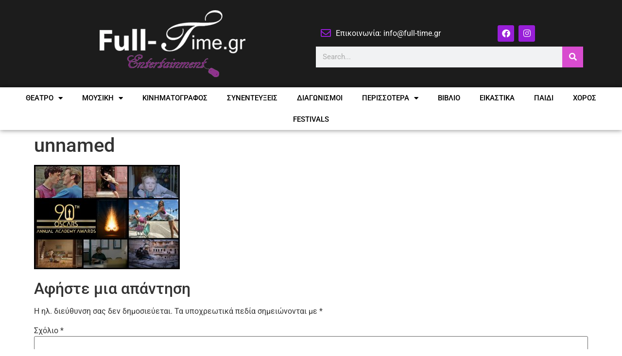

--- FILE ---
content_type: text/html; charset=UTF-8
request_url: https://full-time.gr/2018/03/%CE%BF%CE%B9-%CE%BD%CF%85%CF%87%CF%84%CE%B5%CF%83-%CF%80%CF%81%CE%B5%CE%BC%CE%B9%CE%B5%CF%81%CE%B1%CF%83-%CF%83%CF%84%CE%B1-%CE%BF%CF%83%CE%BA%CE%B1%CF%81/unnamed-225/
body_size: 14886
content:
<!doctype html>
<html lang="el">
<head>
	<meta charset="UTF-8">
	<meta name="viewport" content="width=device-width, initial-scale=1">
	<link rel="profile" href="https://gmpg.org/xfn/11">
	<meta name='robots' content='index, follow, max-image-preview:large, max-snippet:-1, max-video-preview:-1' />
	<style>img:is([sizes="auto" i], [sizes^="auto," i]) { contain-intrinsic-size: 3000px 1500px }</style>
	
	<!-- This site is optimized with the Yoast SEO plugin v26.8 - https://yoast.com/product/yoast-seo-wordpress/ -->
	<title>unnamed - Full-Time.gr</title>
	<link rel="canonical" href="https://full-time.gr/2018/03/οι-νυχτεσ-πρεμιερασ-στα-οσκαρ/unnamed-225/" />
	<meta property="og:locale" content="el_GR" />
	<meta property="og:type" content="article" />
	<meta property="og:title" content="unnamed - Full-Time.gr" />
	<meta property="og:url" content="https://full-time.gr/2018/03/οι-νυχτεσ-πρεμιερασ-στα-οσκαρ/unnamed-225/" />
	<meta property="og:site_name" content="Full-Time.gr" />
	<meta property="og:image" content="https://full-time.gr/2018/03/%CE%BF%CE%B9-%CE%BD%CF%85%CF%87%CF%84%CE%B5%CF%83-%CF%80%CF%81%CE%B5%CE%BC%CE%B9%CE%B5%CF%81%CE%B1%CF%83-%CF%83%CF%84%CE%B1-%CE%BF%CF%83%CE%BA%CE%B1%CF%81/unnamed-225" />
	<meta property="og:image:width" content="4000" />
	<meta property="og:image:height" content="2867" />
	<meta property="og:image:type" content="image/jpeg" />
	<meta name="twitter:card" content="summary_large_image" />
	<script type="application/ld+json" class="yoast-schema-graph">{"@context":"https://schema.org","@graph":[{"@type":"WebPage","@id":"https://full-time.gr/2018/03/%CE%BF%CE%B9-%CE%BD%CF%85%CF%87%CF%84%CE%B5%CF%83-%CF%80%CF%81%CE%B5%CE%BC%CE%B9%CE%B5%CF%81%CE%B1%CF%83-%CF%83%CF%84%CE%B1-%CE%BF%CF%83%CE%BA%CE%B1%CF%81/unnamed-225/","url":"https://full-time.gr/2018/03/%CE%BF%CE%B9-%CE%BD%CF%85%CF%87%CF%84%CE%B5%CF%83-%CF%80%CF%81%CE%B5%CE%BC%CE%B9%CE%B5%CF%81%CE%B1%CF%83-%CF%83%CF%84%CE%B1-%CE%BF%CF%83%CE%BA%CE%B1%CF%81/unnamed-225/","name":"unnamed - Full-Time.gr","isPartOf":{"@id":"https://full-time.gr/#website"},"primaryImageOfPage":{"@id":"https://full-time.gr/2018/03/%CE%BF%CE%B9-%CE%BD%CF%85%CF%87%CF%84%CE%B5%CF%83-%CF%80%CF%81%CE%B5%CE%BC%CE%B9%CE%B5%CF%81%CE%B1%CF%83-%CF%83%CF%84%CE%B1-%CE%BF%CF%83%CE%BA%CE%B1%CF%81/unnamed-225/#primaryimage"},"image":{"@id":"https://full-time.gr/2018/03/%CE%BF%CE%B9-%CE%BD%CF%85%CF%87%CF%84%CE%B5%CF%83-%CF%80%CF%81%CE%B5%CE%BC%CE%B9%CE%B5%CF%81%CE%B1%CF%83-%CF%83%CF%84%CE%B1-%CE%BF%CF%83%CE%BA%CE%B1%CF%81/unnamed-225/#primaryimage"},"thumbnailUrl":"https://full-time.gr/wp-content/uploads/2018/03/unnamed-1.jpg","datePublished":"2018-03-04T13:54:10+00:00","breadcrumb":{"@id":"https://full-time.gr/2018/03/%CE%BF%CE%B9-%CE%BD%CF%85%CF%87%CF%84%CE%B5%CF%83-%CF%80%CF%81%CE%B5%CE%BC%CE%B9%CE%B5%CF%81%CE%B1%CF%83-%CF%83%CF%84%CE%B1-%CE%BF%CF%83%CE%BA%CE%B1%CF%81/unnamed-225/#breadcrumb"},"inLanguage":"el","potentialAction":[{"@type":"ReadAction","target":["https://full-time.gr/2018/03/%CE%BF%CE%B9-%CE%BD%CF%85%CF%87%CF%84%CE%B5%CF%83-%CF%80%CF%81%CE%B5%CE%BC%CE%B9%CE%B5%CF%81%CE%B1%CF%83-%CF%83%CF%84%CE%B1-%CE%BF%CF%83%CE%BA%CE%B1%CF%81/unnamed-225/"]}]},{"@type":"ImageObject","inLanguage":"el","@id":"https://full-time.gr/2018/03/%CE%BF%CE%B9-%CE%BD%CF%85%CF%87%CF%84%CE%B5%CF%83-%CF%80%CF%81%CE%B5%CE%BC%CE%B9%CE%B5%CF%81%CE%B1%CF%83-%CF%83%CF%84%CE%B1-%CE%BF%CF%83%CE%BA%CE%B1%CF%81/unnamed-225/#primaryimage","url":"https://full-time.gr/wp-content/uploads/2018/03/unnamed-1.jpg","contentUrl":"https://full-time.gr/wp-content/uploads/2018/03/unnamed-1.jpg","width":4000,"height":2867},{"@type":"BreadcrumbList","@id":"https://full-time.gr/2018/03/%CE%BF%CE%B9-%CE%BD%CF%85%CF%87%CF%84%CE%B5%CF%83-%CF%80%CF%81%CE%B5%CE%BC%CE%B9%CE%B5%CF%81%CE%B1%CF%83-%CF%83%CF%84%CE%B1-%CE%BF%CF%83%CE%BA%CE%B1%CF%81/unnamed-225/#breadcrumb","itemListElement":[{"@type":"ListItem","position":1,"name":"Home","item":"https://full-time.gr/"},{"@type":"ListItem","position":2,"name":"ΟΙ ΝΥΧΤΕΣ ΠΡΕΜΙΕΡΑΣ ΣΤΑ ΟΣΚΑΡ","item":"https://full-time.gr/2018/03/%ce%bf%ce%b9-%ce%bd%cf%85%cf%87%cf%84%ce%b5%cf%83-%cf%80%cf%81%ce%b5%ce%bc%ce%b9%ce%b5%cf%81%ce%b1%cf%83-%cf%83%cf%84%ce%b1-%ce%bf%cf%83%ce%ba%ce%b1%cf%81/"},{"@type":"ListItem","position":3,"name":"unnamed"}]},{"@type":"WebSite","@id":"https://full-time.gr/#website","url":"https://full-time.gr/","name":"Full-Time.gr","description":"ΘΕΑΤΡΟ ΜΟΥΣΙΚΗ  ΚΙΝΗΜΑΤΟΓΡΑΦΟΣ ΣΥΝΕΝΤΕΥΞΕΙΣ","publisher":{"@id":"https://full-time.gr/#organization"},"potentialAction":[{"@type":"SearchAction","target":{"@type":"EntryPoint","urlTemplate":"https://full-time.gr/?s={search_term_string}"},"query-input":{"@type":"PropertyValueSpecification","valueRequired":true,"valueName":"search_term_string"}}],"inLanguage":"el"},{"@type":"Organization","@id":"https://full-time.gr/#organization","name":"Full-Time.gr","url":"https://full-time.gr/","logo":{"@type":"ImageObject","inLanguage":"el","@id":"https://full-time.gr/#/schema/logo/image/","url":"https://full-time.gr/wp-content/uploads/2016/03/cropped-logo-fuultime-300x138-1.png","contentUrl":"https://full-time.gr/wp-content/uploads/2016/03/cropped-logo-fuultime-300x138-1.png","width":300,"height":138,"caption":"Full-Time.gr"},"image":{"@id":"https://full-time.gr/#/schema/logo/image/"}}]}</script>
	<!-- / Yoast SEO plugin. -->


<link rel="alternate" type="application/rss+xml" title="Ροή RSS &raquo; Full-Time.gr" href="https://full-time.gr/feed/" />
<link rel="alternate" type="application/rss+xml" title="Ροή Σχολίων &raquo; Full-Time.gr" href="https://full-time.gr/comments/feed/" />
<link rel="alternate" type="application/rss+xml" title="Ροή Σχολίων Full-Time.gr &raquo; unnamed" href="https://full-time.gr/2018/03/%ce%bf%ce%b9-%ce%bd%cf%85%cf%87%cf%84%ce%b5%cf%83-%cf%80%cf%81%ce%b5%ce%bc%ce%b9%ce%b5%cf%81%ce%b1%cf%83-%cf%83%cf%84%ce%b1-%ce%bf%cf%83%ce%ba%ce%b1%cf%81/unnamed-225/feed/" />
<script>
window._wpemojiSettings = {"baseUrl":"https:\/\/s.w.org\/images\/core\/emoji\/16.0.1\/72x72\/","ext":".png","svgUrl":"https:\/\/s.w.org\/images\/core\/emoji\/16.0.1\/svg\/","svgExt":".svg","source":{"concatemoji":"https:\/\/full-time.gr\/wp-includes\/js\/wp-emoji-release.min.js?ver=297dc24212eeaae59cc4802517e68a54"}};
/*! This file is auto-generated */
!function(s,n){var o,i,e;function c(e){try{var t={supportTests:e,timestamp:(new Date).valueOf()};sessionStorage.setItem(o,JSON.stringify(t))}catch(e){}}function p(e,t,n){e.clearRect(0,0,e.canvas.width,e.canvas.height),e.fillText(t,0,0);var t=new Uint32Array(e.getImageData(0,0,e.canvas.width,e.canvas.height).data),a=(e.clearRect(0,0,e.canvas.width,e.canvas.height),e.fillText(n,0,0),new Uint32Array(e.getImageData(0,0,e.canvas.width,e.canvas.height).data));return t.every(function(e,t){return e===a[t]})}function u(e,t){e.clearRect(0,0,e.canvas.width,e.canvas.height),e.fillText(t,0,0);for(var n=e.getImageData(16,16,1,1),a=0;a<n.data.length;a++)if(0!==n.data[a])return!1;return!0}function f(e,t,n,a){switch(t){case"flag":return n(e,"\ud83c\udff3\ufe0f\u200d\u26a7\ufe0f","\ud83c\udff3\ufe0f\u200b\u26a7\ufe0f")?!1:!n(e,"\ud83c\udde8\ud83c\uddf6","\ud83c\udde8\u200b\ud83c\uddf6")&&!n(e,"\ud83c\udff4\udb40\udc67\udb40\udc62\udb40\udc65\udb40\udc6e\udb40\udc67\udb40\udc7f","\ud83c\udff4\u200b\udb40\udc67\u200b\udb40\udc62\u200b\udb40\udc65\u200b\udb40\udc6e\u200b\udb40\udc67\u200b\udb40\udc7f");case"emoji":return!a(e,"\ud83e\udedf")}return!1}function g(e,t,n,a){var r="undefined"!=typeof WorkerGlobalScope&&self instanceof WorkerGlobalScope?new OffscreenCanvas(300,150):s.createElement("canvas"),o=r.getContext("2d",{willReadFrequently:!0}),i=(o.textBaseline="top",o.font="600 32px Arial",{});return e.forEach(function(e){i[e]=t(o,e,n,a)}),i}function t(e){var t=s.createElement("script");t.src=e,t.defer=!0,s.head.appendChild(t)}"undefined"!=typeof Promise&&(o="wpEmojiSettingsSupports",i=["flag","emoji"],n.supports={everything:!0,everythingExceptFlag:!0},e=new Promise(function(e){s.addEventListener("DOMContentLoaded",e,{once:!0})}),new Promise(function(t){var n=function(){try{var e=JSON.parse(sessionStorage.getItem(o));if("object"==typeof e&&"number"==typeof e.timestamp&&(new Date).valueOf()<e.timestamp+604800&&"object"==typeof e.supportTests)return e.supportTests}catch(e){}return null}();if(!n){if("undefined"!=typeof Worker&&"undefined"!=typeof OffscreenCanvas&&"undefined"!=typeof URL&&URL.createObjectURL&&"undefined"!=typeof Blob)try{var e="postMessage("+g.toString()+"("+[JSON.stringify(i),f.toString(),p.toString(),u.toString()].join(",")+"));",a=new Blob([e],{type:"text/javascript"}),r=new Worker(URL.createObjectURL(a),{name:"wpTestEmojiSupports"});return void(r.onmessage=function(e){c(n=e.data),r.terminate(),t(n)})}catch(e){}c(n=g(i,f,p,u))}t(n)}).then(function(e){for(var t in e)n.supports[t]=e[t],n.supports.everything=n.supports.everything&&n.supports[t],"flag"!==t&&(n.supports.everythingExceptFlag=n.supports.everythingExceptFlag&&n.supports[t]);n.supports.everythingExceptFlag=n.supports.everythingExceptFlag&&!n.supports.flag,n.DOMReady=!1,n.readyCallback=function(){n.DOMReady=!0}}).then(function(){return e}).then(function(){var e;n.supports.everything||(n.readyCallback(),(e=n.source||{}).concatemoji?t(e.concatemoji):e.wpemoji&&e.twemoji&&(t(e.twemoji),t(e.wpemoji)))}))}((window,document),window._wpemojiSettings);
</script>
<style id='wp-emoji-styles-inline-css'>

	img.wp-smiley, img.emoji {
		display: inline !important;
		border: none !important;
		box-shadow: none !important;
		height: 1em !important;
		width: 1em !important;
		margin: 0 0.07em !important;
		vertical-align: -0.1em !important;
		background: none !important;
		padding: 0 !important;
	}
</style>
<link rel='stylesheet' id='wp-block-library-css' href='https://full-time.gr/wp-includes/css/dist/block-library/style.min.css?ver=297dc24212eeaae59cc4802517e68a54' media='all' />
<style id='global-styles-inline-css'>
:root{--wp--preset--aspect-ratio--square: 1;--wp--preset--aspect-ratio--4-3: 4/3;--wp--preset--aspect-ratio--3-4: 3/4;--wp--preset--aspect-ratio--3-2: 3/2;--wp--preset--aspect-ratio--2-3: 2/3;--wp--preset--aspect-ratio--16-9: 16/9;--wp--preset--aspect-ratio--9-16: 9/16;--wp--preset--color--black: #000000;--wp--preset--color--cyan-bluish-gray: #abb8c3;--wp--preset--color--white: #ffffff;--wp--preset--color--pale-pink: #f78da7;--wp--preset--color--vivid-red: #cf2e2e;--wp--preset--color--luminous-vivid-orange: #ff6900;--wp--preset--color--luminous-vivid-amber: #fcb900;--wp--preset--color--light-green-cyan: #7bdcb5;--wp--preset--color--vivid-green-cyan: #00d084;--wp--preset--color--pale-cyan-blue: #8ed1fc;--wp--preset--color--vivid-cyan-blue: #0693e3;--wp--preset--color--vivid-purple: #9b51e0;--wp--preset--gradient--vivid-cyan-blue-to-vivid-purple: linear-gradient(135deg,rgba(6,147,227,1) 0%,rgb(155,81,224) 100%);--wp--preset--gradient--light-green-cyan-to-vivid-green-cyan: linear-gradient(135deg,rgb(122,220,180) 0%,rgb(0,208,130) 100%);--wp--preset--gradient--luminous-vivid-amber-to-luminous-vivid-orange: linear-gradient(135deg,rgba(252,185,0,1) 0%,rgba(255,105,0,1) 100%);--wp--preset--gradient--luminous-vivid-orange-to-vivid-red: linear-gradient(135deg,rgba(255,105,0,1) 0%,rgb(207,46,46) 100%);--wp--preset--gradient--very-light-gray-to-cyan-bluish-gray: linear-gradient(135deg,rgb(238,238,238) 0%,rgb(169,184,195) 100%);--wp--preset--gradient--cool-to-warm-spectrum: linear-gradient(135deg,rgb(74,234,220) 0%,rgb(151,120,209) 20%,rgb(207,42,186) 40%,rgb(238,44,130) 60%,rgb(251,105,98) 80%,rgb(254,248,76) 100%);--wp--preset--gradient--blush-light-purple: linear-gradient(135deg,rgb(255,206,236) 0%,rgb(152,150,240) 100%);--wp--preset--gradient--blush-bordeaux: linear-gradient(135deg,rgb(254,205,165) 0%,rgb(254,45,45) 50%,rgb(107,0,62) 100%);--wp--preset--gradient--luminous-dusk: linear-gradient(135deg,rgb(255,203,112) 0%,rgb(199,81,192) 50%,rgb(65,88,208) 100%);--wp--preset--gradient--pale-ocean: linear-gradient(135deg,rgb(255,245,203) 0%,rgb(182,227,212) 50%,rgb(51,167,181) 100%);--wp--preset--gradient--electric-grass: linear-gradient(135deg,rgb(202,248,128) 0%,rgb(113,206,126) 100%);--wp--preset--gradient--midnight: linear-gradient(135deg,rgb(2,3,129) 0%,rgb(40,116,252) 100%);--wp--preset--font-size--small: 13px;--wp--preset--font-size--medium: 20px;--wp--preset--font-size--large: 36px;--wp--preset--font-size--x-large: 42px;--wp--preset--spacing--20: 0.44rem;--wp--preset--spacing--30: 0.67rem;--wp--preset--spacing--40: 1rem;--wp--preset--spacing--50: 1.5rem;--wp--preset--spacing--60: 2.25rem;--wp--preset--spacing--70: 3.38rem;--wp--preset--spacing--80: 5.06rem;--wp--preset--shadow--natural: 6px 6px 9px rgba(0, 0, 0, 0.2);--wp--preset--shadow--deep: 12px 12px 50px rgba(0, 0, 0, 0.4);--wp--preset--shadow--sharp: 6px 6px 0px rgba(0, 0, 0, 0.2);--wp--preset--shadow--outlined: 6px 6px 0px -3px rgba(255, 255, 255, 1), 6px 6px rgba(0, 0, 0, 1);--wp--preset--shadow--crisp: 6px 6px 0px rgba(0, 0, 0, 1);}:root { --wp--style--global--content-size: 800px;--wp--style--global--wide-size: 1200px; }:where(body) { margin: 0; }.wp-site-blocks > .alignleft { float: left; margin-right: 2em; }.wp-site-blocks > .alignright { float: right; margin-left: 2em; }.wp-site-blocks > .aligncenter { justify-content: center; margin-left: auto; margin-right: auto; }:where(.wp-site-blocks) > * { margin-block-start: 24px; margin-block-end: 0; }:where(.wp-site-blocks) > :first-child { margin-block-start: 0; }:where(.wp-site-blocks) > :last-child { margin-block-end: 0; }:root { --wp--style--block-gap: 24px; }:root :where(.is-layout-flow) > :first-child{margin-block-start: 0;}:root :where(.is-layout-flow) > :last-child{margin-block-end: 0;}:root :where(.is-layout-flow) > *{margin-block-start: 24px;margin-block-end: 0;}:root :where(.is-layout-constrained) > :first-child{margin-block-start: 0;}:root :where(.is-layout-constrained) > :last-child{margin-block-end: 0;}:root :where(.is-layout-constrained) > *{margin-block-start: 24px;margin-block-end: 0;}:root :where(.is-layout-flex){gap: 24px;}:root :where(.is-layout-grid){gap: 24px;}.is-layout-flow > .alignleft{float: left;margin-inline-start: 0;margin-inline-end: 2em;}.is-layout-flow > .alignright{float: right;margin-inline-start: 2em;margin-inline-end: 0;}.is-layout-flow > .aligncenter{margin-left: auto !important;margin-right: auto !important;}.is-layout-constrained > .alignleft{float: left;margin-inline-start: 0;margin-inline-end: 2em;}.is-layout-constrained > .alignright{float: right;margin-inline-start: 2em;margin-inline-end: 0;}.is-layout-constrained > .aligncenter{margin-left: auto !important;margin-right: auto !important;}.is-layout-constrained > :where(:not(.alignleft):not(.alignright):not(.alignfull)){max-width: var(--wp--style--global--content-size);margin-left: auto !important;margin-right: auto !important;}.is-layout-constrained > .alignwide{max-width: var(--wp--style--global--wide-size);}body .is-layout-flex{display: flex;}.is-layout-flex{flex-wrap: wrap;align-items: center;}.is-layout-flex > :is(*, div){margin: 0;}body .is-layout-grid{display: grid;}.is-layout-grid > :is(*, div){margin: 0;}body{padding-top: 0px;padding-right: 0px;padding-bottom: 0px;padding-left: 0px;}a:where(:not(.wp-element-button)){text-decoration: underline;}:root :where(.wp-element-button, .wp-block-button__link){background-color: #32373c;border-width: 0;color: #fff;font-family: inherit;font-size: inherit;line-height: inherit;padding: calc(0.667em + 2px) calc(1.333em + 2px);text-decoration: none;}.has-black-color{color: var(--wp--preset--color--black) !important;}.has-cyan-bluish-gray-color{color: var(--wp--preset--color--cyan-bluish-gray) !important;}.has-white-color{color: var(--wp--preset--color--white) !important;}.has-pale-pink-color{color: var(--wp--preset--color--pale-pink) !important;}.has-vivid-red-color{color: var(--wp--preset--color--vivid-red) !important;}.has-luminous-vivid-orange-color{color: var(--wp--preset--color--luminous-vivid-orange) !important;}.has-luminous-vivid-amber-color{color: var(--wp--preset--color--luminous-vivid-amber) !important;}.has-light-green-cyan-color{color: var(--wp--preset--color--light-green-cyan) !important;}.has-vivid-green-cyan-color{color: var(--wp--preset--color--vivid-green-cyan) !important;}.has-pale-cyan-blue-color{color: var(--wp--preset--color--pale-cyan-blue) !important;}.has-vivid-cyan-blue-color{color: var(--wp--preset--color--vivid-cyan-blue) !important;}.has-vivid-purple-color{color: var(--wp--preset--color--vivid-purple) !important;}.has-black-background-color{background-color: var(--wp--preset--color--black) !important;}.has-cyan-bluish-gray-background-color{background-color: var(--wp--preset--color--cyan-bluish-gray) !important;}.has-white-background-color{background-color: var(--wp--preset--color--white) !important;}.has-pale-pink-background-color{background-color: var(--wp--preset--color--pale-pink) !important;}.has-vivid-red-background-color{background-color: var(--wp--preset--color--vivid-red) !important;}.has-luminous-vivid-orange-background-color{background-color: var(--wp--preset--color--luminous-vivid-orange) !important;}.has-luminous-vivid-amber-background-color{background-color: var(--wp--preset--color--luminous-vivid-amber) !important;}.has-light-green-cyan-background-color{background-color: var(--wp--preset--color--light-green-cyan) !important;}.has-vivid-green-cyan-background-color{background-color: var(--wp--preset--color--vivid-green-cyan) !important;}.has-pale-cyan-blue-background-color{background-color: var(--wp--preset--color--pale-cyan-blue) !important;}.has-vivid-cyan-blue-background-color{background-color: var(--wp--preset--color--vivid-cyan-blue) !important;}.has-vivid-purple-background-color{background-color: var(--wp--preset--color--vivid-purple) !important;}.has-black-border-color{border-color: var(--wp--preset--color--black) !important;}.has-cyan-bluish-gray-border-color{border-color: var(--wp--preset--color--cyan-bluish-gray) !important;}.has-white-border-color{border-color: var(--wp--preset--color--white) !important;}.has-pale-pink-border-color{border-color: var(--wp--preset--color--pale-pink) !important;}.has-vivid-red-border-color{border-color: var(--wp--preset--color--vivid-red) !important;}.has-luminous-vivid-orange-border-color{border-color: var(--wp--preset--color--luminous-vivid-orange) !important;}.has-luminous-vivid-amber-border-color{border-color: var(--wp--preset--color--luminous-vivid-amber) !important;}.has-light-green-cyan-border-color{border-color: var(--wp--preset--color--light-green-cyan) !important;}.has-vivid-green-cyan-border-color{border-color: var(--wp--preset--color--vivid-green-cyan) !important;}.has-pale-cyan-blue-border-color{border-color: var(--wp--preset--color--pale-cyan-blue) !important;}.has-vivid-cyan-blue-border-color{border-color: var(--wp--preset--color--vivid-cyan-blue) !important;}.has-vivid-purple-border-color{border-color: var(--wp--preset--color--vivid-purple) !important;}.has-vivid-cyan-blue-to-vivid-purple-gradient-background{background: var(--wp--preset--gradient--vivid-cyan-blue-to-vivid-purple) !important;}.has-light-green-cyan-to-vivid-green-cyan-gradient-background{background: var(--wp--preset--gradient--light-green-cyan-to-vivid-green-cyan) !important;}.has-luminous-vivid-amber-to-luminous-vivid-orange-gradient-background{background: var(--wp--preset--gradient--luminous-vivid-amber-to-luminous-vivid-orange) !important;}.has-luminous-vivid-orange-to-vivid-red-gradient-background{background: var(--wp--preset--gradient--luminous-vivid-orange-to-vivid-red) !important;}.has-very-light-gray-to-cyan-bluish-gray-gradient-background{background: var(--wp--preset--gradient--very-light-gray-to-cyan-bluish-gray) !important;}.has-cool-to-warm-spectrum-gradient-background{background: var(--wp--preset--gradient--cool-to-warm-spectrum) !important;}.has-blush-light-purple-gradient-background{background: var(--wp--preset--gradient--blush-light-purple) !important;}.has-blush-bordeaux-gradient-background{background: var(--wp--preset--gradient--blush-bordeaux) !important;}.has-luminous-dusk-gradient-background{background: var(--wp--preset--gradient--luminous-dusk) !important;}.has-pale-ocean-gradient-background{background: var(--wp--preset--gradient--pale-ocean) !important;}.has-electric-grass-gradient-background{background: var(--wp--preset--gradient--electric-grass) !important;}.has-midnight-gradient-background{background: var(--wp--preset--gradient--midnight) !important;}.has-small-font-size{font-size: var(--wp--preset--font-size--small) !important;}.has-medium-font-size{font-size: var(--wp--preset--font-size--medium) !important;}.has-large-font-size{font-size: var(--wp--preset--font-size--large) !important;}.has-x-large-font-size{font-size: var(--wp--preset--font-size--x-large) !important;}
:root :where(.wp-block-pullquote){font-size: 1.5em;line-height: 1.6;}
</style>
<link rel='stylesheet' id='hello-elementor-css' href='https://full-time.gr/wp-content/themes/hello-elementor/assets/css/reset.css?ver=3.4.6' media='all' />
<link rel='stylesheet' id='hello-elementor-theme-style-css' href='https://full-time.gr/wp-content/themes/hello-elementor/assets/css/theme.css?ver=3.4.6' media='all' />
<link rel='stylesheet' id='hello-elementor-header-footer-css' href='https://full-time.gr/wp-content/themes/hello-elementor/assets/css/header-footer.css?ver=3.4.6' media='all' />
<link rel='stylesheet' id='elementor-frontend-css' href='https://full-time.gr/wp-content/plugins/elementor/assets/css/frontend.min.css?ver=3.33.0' media='all' />
<link rel='stylesheet' id='widget-image-css' href='https://full-time.gr/wp-content/plugins/elementor/assets/css/widget-image.min.css?ver=3.33.0' media='all' />
<link rel='stylesheet' id='widget-icon-list-css' href='https://full-time.gr/wp-content/plugins/elementor/assets/css/widget-icon-list.min.css?ver=3.33.0' media='all' />
<link rel='stylesheet' id='widget-social-icons-css' href='https://full-time.gr/wp-content/plugins/elementor/assets/css/widget-social-icons.min.css?ver=3.33.0' media='all' />
<link rel='stylesheet' id='e-apple-webkit-css' href='https://full-time.gr/wp-content/plugins/elementor/assets/css/conditionals/apple-webkit.min.css?ver=3.33.0' media='all' />
<link rel='stylesheet' id='widget-search-form-css' href='https://full-time.gr/wp-content/plugins/elementor-pro/assets/css/widget-search-form.min.css?ver=3.34.2' media='all' />
<link rel='stylesheet' id='elementor-icons-shared-0-css' href='https://full-time.gr/wp-content/plugins/elementor/assets/lib/font-awesome/css/fontawesome.min.css?ver=5.15.3' media='all' />
<link rel='stylesheet' id='elementor-icons-fa-solid-css' href='https://full-time.gr/wp-content/plugins/elementor/assets/lib/font-awesome/css/solid.min.css?ver=5.15.3' media='all' />
<link rel='stylesheet' id='widget-nav-menu-css' href='https://full-time.gr/wp-content/plugins/elementor-pro/assets/css/widget-nav-menu.min.css?ver=3.34.2' media='all' />
<link rel='stylesheet' id='e-sticky-css' href='https://full-time.gr/wp-content/plugins/elementor-pro/assets/css/modules/sticky.min.css?ver=3.34.2' media='all' />
<link rel='stylesheet' id='widget-heading-css' href='https://full-time.gr/wp-content/plugins/elementor/assets/css/widget-heading.min.css?ver=3.33.0' media='all' />
<link rel='stylesheet' id='widget-form-css' href='https://full-time.gr/wp-content/plugins/elementor-pro/assets/css/widget-form.min.css?ver=3.34.2' media='all' />
<link rel='stylesheet' id='elementor-icons-css' href='https://full-time.gr/wp-content/plugins/elementor/assets/lib/eicons/css/elementor-icons.min.css?ver=5.44.0' media='all' />
<link rel='stylesheet' id='elementor-post-70046-css' href='https://full-time.gr/wp-content/uploads/elementor/css/post-70046.css?ver=1769314128' media='all' />
<link rel='stylesheet' id='jet-blog-css' href='https://full-time.gr/wp-content/plugins/jet-blog/assets/css/jet-blog.css?ver=2.4.7' media='all' />
<link rel='stylesheet' id='elementor-post-67250-css' href='https://full-time.gr/wp-content/uploads/elementor/css/post-67250.css?ver=1769314129' media='all' />
<link rel='stylesheet' id='elementor-post-67317-css' href='https://full-time.gr/wp-content/uploads/elementor/css/post-67317.css?ver=1769314129' media='all' />
<link rel='stylesheet' id='elementor-gf-local-roboto-css' href='https://full-time.gr/wp-content/uploads/elementor/google-fonts/css/roboto.css?ver=1747562057' media='all' />
<link rel='stylesheet' id='elementor-gf-local-robotoslab-css' href='https://full-time.gr/wp-content/uploads/elementor/google-fonts/css/robotoslab.css?ver=1747562136' media='all' />
<link rel='stylesheet' id='elementor-icons-fa-regular-css' href='https://full-time.gr/wp-content/plugins/elementor/assets/lib/font-awesome/css/regular.min.css?ver=5.15.3' media='all' />
<link rel='stylesheet' id='elementor-icons-fa-brands-css' href='https://full-time.gr/wp-content/plugins/elementor/assets/lib/font-awesome/css/brands.min.css?ver=5.15.3' media='all' />
<script src="https://full-time.gr/wp-includes/js/jquery/jquery.min.js?ver=3.7.1" id="jquery-core-js"></script>
<script src="https://full-time.gr/wp-includes/js/jquery/jquery-migrate.min.js?ver=3.4.1" id="jquery-migrate-js"></script>
<link rel="https://api.w.org/" href="https://full-time.gr/wp-json/" /><link rel="alternate" title="JSON" type="application/json" href="https://full-time.gr/wp-json/wp/v2/media/44494" /><link rel="EditURI" type="application/rsd+xml" title="RSD" href="https://full-time.gr/xmlrpc.php?rsd" />

<link rel='shortlink' href='https://full-time.gr/?p=44494' />
<link rel="alternate" title="oEmbed (JSON)" type="application/json+oembed" href="https://full-time.gr/wp-json/oembed/1.0/embed?url=https%3A%2F%2Ffull-time.gr%2F2018%2F03%2F%25ce%25bf%25ce%25b9-%25ce%25bd%25cf%2585%25cf%2587%25cf%2584%25ce%25b5%25cf%2583-%25cf%2580%25cf%2581%25ce%25b5%25ce%25bc%25ce%25b9%25ce%25b5%25cf%2581%25ce%25b1%25cf%2583-%25cf%2583%25cf%2584%25ce%25b1-%25ce%25bf%25cf%2583%25ce%25ba%25ce%25b1%25cf%2581%2Funnamed-225%2F" />
<link rel="alternate" title="oEmbed (XML)" type="text/xml+oembed" href="https://full-time.gr/wp-json/oembed/1.0/embed?url=https%3A%2F%2Ffull-time.gr%2F2018%2F03%2F%25ce%25bf%25ce%25b9-%25ce%25bd%25cf%2585%25cf%2587%25cf%2584%25ce%25b5%25cf%2583-%25cf%2580%25cf%2581%25ce%25b5%25ce%25bc%25ce%25b9%25ce%25b5%25cf%2581%25ce%25b1%25cf%2583-%25cf%2583%25cf%2584%25ce%25b1-%25ce%25bf%25cf%2583%25ce%25ba%25ce%25b1%25cf%2581%2Funnamed-225%2F&#038;format=xml" />
<meta name="generator" content="Elementor 3.33.0; features: additional_custom_breakpoints; settings: css_print_method-external, google_font-enabled, font_display-auto">
			<style>
				.e-con.e-parent:nth-of-type(n+4):not(.e-lazyloaded):not(.e-no-lazyload),
				.e-con.e-parent:nth-of-type(n+4):not(.e-lazyloaded):not(.e-no-lazyload) * {
					background-image: none !important;
				}
				@media screen and (max-height: 1024px) {
					.e-con.e-parent:nth-of-type(n+3):not(.e-lazyloaded):not(.e-no-lazyload),
					.e-con.e-parent:nth-of-type(n+3):not(.e-lazyloaded):not(.e-no-lazyload) * {
						background-image: none !important;
					}
				}
				@media screen and (max-height: 640px) {
					.e-con.e-parent:nth-of-type(n+2):not(.e-lazyloaded):not(.e-no-lazyload),
					.e-con.e-parent:nth-of-type(n+2):not(.e-lazyloaded):not(.e-no-lazyload) * {
						background-image: none !important;
					}
				}
			</style>
			<link rel="icon" href="https://full-time.gr/wp-content/uploads/2020/09/cropped-fav-32x32.png" sizes="32x32" />
<link rel="icon" href="https://full-time.gr/wp-content/uploads/2020/09/cropped-fav-192x192.png" sizes="192x192" />
<link rel="apple-touch-icon" href="https://full-time.gr/wp-content/uploads/2020/09/cropped-fav-180x180.png" />
<meta name="msapplication-TileImage" content="https://full-time.gr/wp-content/uploads/2020/09/cropped-fav-270x270.png" />
</head>
<body class="attachment wp-singular attachment-template-default single single-attachment postid-44494 attachmentid-44494 attachment-jpeg wp-custom-logo wp-embed-responsive wp-theme-hello-elementor hello-elementor-default elementor-default elementor-kit-70046">


<a class="skip-link screen-reader-text" href="#content">Μετάβαση στο περιεχόμενο</a>

		<header data-elementor-type="header" data-elementor-id="67250" class="elementor elementor-67250 elementor-location-header" data-elementor-post-type="elementor_library">
					<header class="elementor-section elementor-top-section elementor-element elementor-element-3e45768e elementor-section-content-middle elementor-section-height-min-height elementor-hidden-mobile elementor-section-boxed elementor-section-height-default elementor-section-items-middle" data-id="3e45768e" data-element_type="section" data-settings="{&quot;background_background&quot;:&quot;classic&quot;}">
						<div class="elementor-container elementor-column-gap-default">
					<div class="elementor-column elementor-col-50 elementor-top-column elementor-element elementor-element-7504ee60" data-id="7504ee60" data-element_type="column">
			<div class="elementor-widget-wrap elementor-element-populated">
						<div class="elementor-element elementor-element-311b5477 elementor-widget elementor-widget-theme-site-logo elementor-widget-image" data-id="311b5477" data-element_type="widget" data-widget_type="theme-site-logo.default">
				<div class="elementor-widget-container">
											<a href="https://full-time.gr">
			<img width="300" height="138" src="https://full-time.gr/wp-content/uploads/2016/03/cropped-logo-fuultime-300x138-1.png" class="attachment-full size-full wp-image-67255" alt="" />				</a>
											</div>
				</div>
					</div>
		</div>
				<div class="elementor-column elementor-col-50 elementor-top-column elementor-element elementor-element-6a8e09b" data-id="6a8e09b" data-element_type="column">
			<div class="elementor-widget-wrap elementor-element-populated">
						<section class="elementor-section elementor-inner-section elementor-element elementor-element-c34670c elementor-section-boxed elementor-section-height-default elementor-section-height-default" data-id="c34670c" data-element_type="section">
						<div class="elementor-container elementor-column-gap-default">
					<div class="elementor-column elementor-col-50 elementor-inner-column elementor-element elementor-element-7d2a591" data-id="7d2a591" data-element_type="column">
			<div class="elementor-widget-wrap elementor-element-populated">
						<div class="elementor-element elementor-element-4faaa49 elementor-icon-list--layout-traditional elementor-list-item-link-full_width elementor-widget elementor-widget-icon-list" data-id="4faaa49" data-element_type="widget" data-widget_type="icon-list.default">
				<div class="elementor-widget-container">
							<ul class="elementor-icon-list-items">
							<li class="elementor-icon-list-item">
											<span class="elementor-icon-list-icon">
							<i aria-hidden="true" class="far fa-envelope"></i>						</span>
										<span class="elementor-icon-list-text">Επικοινωνία: <a href="/cdn-cgi/l/email-protection" class="__cf_email__" data-cfemail="2c45424a436c4a5940400158454149024b5e">[email&#160;protected]</a></span>
									</li>
						</ul>
						</div>
				</div>
					</div>
		</div>
				<div class="elementor-column elementor-col-50 elementor-inner-column elementor-element elementor-element-3a586f0" data-id="3a586f0" data-element_type="column">
			<div class="elementor-widget-wrap elementor-element-populated">
						<div class="elementor-element elementor-element-b727294 elementor-shape-rounded elementor-grid-0 e-grid-align-center elementor-widget elementor-widget-social-icons" data-id="b727294" data-element_type="widget" data-widget_type="social-icons.default">
				<div class="elementor-widget-container">
							<div class="elementor-social-icons-wrapper elementor-grid" role="list">
							<span class="elementor-grid-item" role="listitem">
					<a class="elementor-icon elementor-social-icon elementor-social-icon-facebook elementor-repeater-item-1282fcb" href="https://www.facebook.com/FullTime.gr/" target="_blank">
						<span class="elementor-screen-only">Facebook</span>
						<i aria-hidden="true" class="fab fa-facebook"></i>					</a>
				</span>
							<span class="elementor-grid-item" role="listitem">
					<a class="elementor-icon elementor-social-icon elementor-social-icon-instagram elementor-repeater-item-c2f9dbc" href="https://www.instagram.com/full_time.gr/" target="_blank">
						<span class="elementor-screen-only">Instagram</span>
						<i aria-hidden="true" class="fab fa-instagram"></i>					</a>
				</span>
					</div>
						</div>
				</div>
					</div>
		</div>
					</div>
		</section>
				<div class="elementor-element elementor-element-136976de elementor-hidden-phone elementor-search-form--skin-classic elementor-search-form--button-type-icon elementor-search-form--icon-search elementor-widget elementor-widget-search-form" data-id="136976de" data-element_type="widget" data-settings="{&quot;skin&quot;:&quot;classic&quot;}" data-widget_type="search-form.default">
				<div class="elementor-widget-container">
							<search role="search">
			<form class="elementor-search-form" action="https://full-time.gr" method="get">
												<div class="elementor-search-form__container">
					<label class="elementor-screen-only" for="elementor-search-form-136976de">Search</label>

					
					<input id="elementor-search-form-136976de" placeholder="Search..." class="elementor-search-form__input" type="search" name="s" value="">
					
											<button class="elementor-search-form__submit" type="submit" aria-label="Search">
															<i aria-hidden="true" class="fas fa-search"></i>													</button>
					
									</div>
			</form>
		</search>
						</div>
				</div>
					</div>
		</div>
					</div>
		</header>
				<nav class="elementor-section elementor-top-section elementor-element elementor-element-9ac5205 elementor-section-full_width elementor-section-stretched elementor-hidden-mobile elementor-section-height-default elementor-section-height-default" data-id="9ac5205" data-element_type="section" data-settings="{&quot;background_background&quot;:&quot;classic&quot;,&quot;sticky&quot;:&quot;top&quot;,&quot;stretch_section&quot;:&quot;section-stretched&quot;,&quot;sticky_on&quot;:[&quot;desktop&quot;,&quot;tablet&quot;,&quot;mobile&quot;],&quot;sticky_offset&quot;:0,&quot;sticky_effects_offset&quot;:0,&quot;sticky_anchor_link_offset&quot;:0}">
						<div class="elementor-container elementor-column-gap-no">
					<div class="elementor-column elementor-col-100 elementor-top-column elementor-element elementor-element-1e88d105" data-id="1e88d105" data-element_type="column">
			<div class="elementor-widget-wrap elementor-element-populated">
						<div class="elementor-element elementor-element-764248cf elementor-nav-menu__align-center elementor-nav-menu--dropdown-mobile elementor-nav-menu--stretch elementor-nav-menu__text-align-center elementor-nav-menu--toggle elementor-nav-menu--burger elementor-widget elementor-widget-nav-menu" data-id="764248cf" data-element_type="widget" data-settings="{&quot;full_width&quot;:&quot;stretch&quot;,&quot;layout&quot;:&quot;horizontal&quot;,&quot;submenu_icon&quot;:{&quot;value&quot;:&quot;&lt;i class=\&quot;fas fa-caret-down\&quot; aria-hidden=\&quot;true\&quot;&gt;&lt;\/i&gt;&quot;,&quot;library&quot;:&quot;fa-solid&quot;},&quot;toggle&quot;:&quot;burger&quot;}" data-widget_type="nav-menu.default">
				<div class="elementor-widget-container">
								<nav aria-label="Menu" class="elementor-nav-menu--main elementor-nav-menu__container elementor-nav-menu--layout-horizontal e--pointer-underline e--animation-grow">
				<ul id="menu-1-764248cf" class="elementor-nav-menu"><li class="menu-item menu-item-type-custom menu-item-object-custom menu-item-has-children menu-item-27080"><a href="https://full-time.gr/?cat=16" class="elementor-item">ΘΕΑΤΡΟ</a>
<ul class="sub-menu elementor-nav-menu--dropdown">
	<li class="menu-item menu-item-type-custom menu-item-object-custom menu-item-32264"><a href="https://full-time.gr/category/%CE%B8%CE%AD%CE%B1%CF%84%CF%81%CE%BF/%CE%BC%CE%BF%CF%85%CF%83%CE%B9%CE%BA%CE%BF%CE%B8%CE%B5%CE%B1%CF%84%CF%81%CE%B9%CE%BA%CE%AE/" class="elementor-sub-item">ΜΟΥΣΙΚΟΘΕΑΤΡΙΚΗ</a></li>
	<li class="menu-item menu-item-type-custom menu-item-object-custom menu-item-32263"><a href="https://full-time.gr/category/%CE%B8%CE%AD%CE%B1%CF%84%CF%81%CE%BF/%CE%BA%CF%81%CE%B9%CF%84%CE%B9%CE%BA%CE%AE-%CE%B8%CE%AD%CE%B1%CF%84%CF%81%CE%BF/" class="elementor-sub-item">ΚΡΙΤΙΚΗ</a></li>
</ul>
</li>
<li class="menu-item menu-item-type-custom menu-item-object-custom menu-item-has-children menu-item-27082"><a href="https://full-time.gr/?cat=15" class="elementor-item">ΜΟΥΣΙΚΗ</a>
<ul class="sub-menu elementor-nav-menu--dropdown">
	<li class="menu-item menu-item-type-custom menu-item-object-custom menu-item-32266"><a href="https://full-time.gr/category/%CE%BC%CE%BF%CF%85%CF%83%CE%B9%CE%BA%CE%AE/cd/" class="elementor-sub-item">CD</a></li>
	<li class="menu-item menu-item-type-custom menu-item-object-custom menu-item-32265"><a href="https://full-time.gr/category/%CE%BC%CE%BF%CF%85%CF%83%CE%B9%CE%BA%CE%AE/%CF%83%CF%85%CE%BD%CE%B1%CF%85%CE%BB%CE%AF%CE%B5%CF%82/" class="elementor-sub-item">ΣΥΝΑΥΛΙΕΣ</a></li>
</ul>
</li>
<li class="menu-item menu-item-type-custom menu-item-object-custom menu-item-27081"><a href="https://full-time.gr/?cat=17" class="elementor-item">ΚΙΝΗΜΑΤΟΓΡΑΦΟΣ</a></li>
<li class="menu-item menu-item-type-custom menu-item-object-custom menu-item-27086"><a href="https://full-time.gr/category/%cf%83%cf%85%ce%bd%ce%b5%ce%bd%cf%84%ce%b5%cf%8d%ce%be%ce%b5%ce%b9%cf%82/" class="elementor-item">ΣΥΝΕΝΤΕΥΞΕΙΣ</a></li>
<li class="menu-item menu-item-type-custom menu-item-object-custom menu-item-27090"><a href="https://full-time.gr/?cat=21" class="elementor-item">ΔΙΑΓΩΝΙΣΜΟΙ</a></li>
<li class="menu-item menu-item-type-custom menu-item-object-custom menu-item-has-children menu-item-67459"><a href="#" class="elementor-item elementor-item-anchor">ΠΕΡΙΣΣΟΤΕΡΑ</a>
<ul class="sub-menu elementor-nav-menu--dropdown">
	<li class="menu-item menu-item-type-custom menu-item-object-custom menu-item-67461"><a href="https://full-time.gr/category/%ce%b1%cf%80%cf%8c%cf%88%ce%b5%ce%b9%cf%82/" class="elementor-sub-item">ΑΠΟΨΕΙΣ</a></li>
	<li class="menu-item menu-item-type-taxonomy menu-item-object-category menu-item-67464"><a href="https://full-time.gr/category/thessaloniki/" class="elementor-sub-item">ΘΕΣΣΑΛΟΝΙΚΗ</a></li>
	<li class="menu-item menu-item-type-taxonomy menu-item-object-category menu-item-67467"><a href="https://full-time.gr/category/%ce%bd%ce%ad%ce%b1-2/" class="elementor-sub-item">ΝΕΑ</a></li>
	<li class="menu-item menu-item-type-taxonomy menu-item-object-category menu-item-67468"><a href="https://full-time.gr/category/%cf%83%ce%b5%ce%bc%ce%b9%ce%bd%ce%b1%cf%81%ce%b9%ce%bf/" class="elementor-sub-item">ΣΕΜΙΝΑΡΙΟ</a></li>
	<li class="menu-item menu-item-type-taxonomy menu-item-object-category menu-item-67469"><a href="https://full-time.gr/category/%cf%85%ce%b3%ce%b5%ce%af%ce%b1/" class="elementor-sub-item">ΥΓΕΙΑ-ΟΜΟΡΦΙΑ</a></li>
	<li class="menu-item menu-item-type-taxonomy menu-item-object-category menu-item-67470"><a href="https://full-time.gr/category/%cf%86%ce%b1%ce%b3%ce%b7%cf%84%cf%8c-2/" class="elementor-sub-item">ΦΑΓΗΤΟ</a></li>
	<li class="menu-item menu-item-type-taxonomy menu-item-object-category menu-item-67507"><a href="https://full-time.gr/category/%cf%86%ce%b9%ce%bb%ce%bf%ce%b6%cf%89%cf%8a%ce%ba%ce%b1/" class="elementor-sub-item">ΦΙΛΟΖΩΪΚΑ</a></li>
	<li class="menu-item menu-item-type-taxonomy menu-item-object-category menu-item-67462"><a href="https://full-time.gr/category/club-bar/" class="elementor-sub-item">CLUB-BAR</a></li>
	<li class="menu-item menu-item-type-custom menu-item-object-custom menu-item-67460"><a href="https://full-time.gr/category/%CE%B8%CE%AD%CE%B1%CF%84%CF%81%CE%BF/%CE%B5%CE%BA%CE%B4%CE%AE%CE%BB%CF%89%CF%83%CE%B7/" class="elementor-sub-item">EVENTS</a></li>
</ul>
</li>
<li class="menu-item menu-item-type-taxonomy menu-item-object-category menu-item-67456"><a href="https://full-time.gr/category/%ce%b2%ce%b9%ce%b2%ce%bb%ce%af%ce%bf/" class="elementor-item">ΒΙΒΛΙΟ</a></li>
<li class="menu-item menu-item-type-taxonomy menu-item-object-category menu-item-67463"><a href="https://full-time.gr/category/%ce%b5%ce%b9%ce%ba%ce%b1%cf%83%cf%84%ce%b9%ce%ba%ce%b1/" class="elementor-item">ΕΙΚΑΣΤΙΚΑ</a></li>
<li class="menu-item menu-item-type-taxonomy menu-item-object-category menu-item-67457"><a href="https://full-time.gr/category/%cf%80%ce%b1%ce%b9%ce%b4%ce%af/" class="elementor-item">ΠΑΙΔΙ</a></li>
<li class="menu-item menu-item-type-taxonomy menu-item-object-category menu-item-67458"><a href="https://full-time.gr/category/%cf%87%ce%bf%cf%81%ce%bf%cf%83/" class="elementor-item">ΧΟΡΟΣ</a></li>
<li class="menu-item menu-item-type-taxonomy menu-item-object-category menu-item-67455"><a href="https://full-time.gr/category/festivals/" class="elementor-item">FESTIVALS</a></li>
</ul>			</nav>
					<div class="elementor-menu-toggle" role="button" tabindex="0" aria-label="Menu Toggle" aria-expanded="false">
			<i aria-hidden="true" role="presentation" class="elementor-menu-toggle__icon--open eicon-menu-bar"></i><i aria-hidden="true" role="presentation" class="elementor-menu-toggle__icon--close eicon-close"></i>		</div>
					<nav class="elementor-nav-menu--dropdown elementor-nav-menu__container" aria-hidden="true">
				<ul id="menu-2-764248cf" class="elementor-nav-menu"><li class="menu-item menu-item-type-custom menu-item-object-custom menu-item-has-children menu-item-27080"><a href="https://full-time.gr/?cat=16" class="elementor-item" tabindex="-1">ΘΕΑΤΡΟ</a>
<ul class="sub-menu elementor-nav-menu--dropdown">
	<li class="menu-item menu-item-type-custom menu-item-object-custom menu-item-32264"><a href="https://full-time.gr/category/%CE%B8%CE%AD%CE%B1%CF%84%CF%81%CE%BF/%CE%BC%CE%BF%CF%85%CF%83%CE%B9%CE%BA%CE%BF%CE%B8%CE%B5%CE%B1%CF%84%CF%81%CE%B9%CE%BA%CE%AE/" class="elementor-sub-item" tabindex="-1">ΜΟΥΣΙΚΟΘΕΑΤΡΙΚΗ</a></li>
	<li class="menu-item menu-item-type-custom menu-item-object-custom menu-item-32263"><a href="https://full-time.gr/category/%CE%B8%CE%AD%CE%B1%CF%84%CF%81%CE%BF/%CE%BA%CF%81%CE%B9%CF%84%CE%B9%CE%BA%CE%AE-%CE%B8%CE%AD%CE%B1%CF%84%CF%81%CE%BF/" class="elementor-sub-item" tabindex="-1">ΚΡΙΤΙΚΗ</a></li>
</ul>
</li>
<li class="menu-item menu-item-type-custom menu-item-object-custom menu-item-has-children menu-item-27082"><a href="https://full-time.gr/?cat=15" class="elementor-item" tabindex="-1">ΜΟΥΣΙΚΗ</a>
<ul class="sub-menu elementor-nav-menu--dropdown">
	<li class="menu-item menu-item-type-custom menu-item-object-custom menu-item-32266"><a href="https://full-time.gr/category/%CE%BC%CE%BF%CF%85%CF%83%CE%B9%CE%BA%CE%AE/cd/" class="elementor-sub-item" tabindex="-1">CD</a></li>
	<li class="menu-item menu-item-type-custom menu-item-object-custom menu-item-32265"><a href="https://full-time.gr/category/%CE%BC%CE%BF%CF%85%CF%83%CE%B9%CE%BA%CE%AE/%CF%83%CF%85%CE%BD%CE%B1%CF%85%CE%BB%CE%AF%CE%B5%CF%82/" class="elementor-sub-item" tabindex="-1">ΣΥΝΑΥΛΙΕΣ</a></li>
</ul>
</li>
<li class="menu-item menu-item-type-custom menu-item-object-custom menu-item-27081"><a href="https://full-time.gr/?cat=17" class="elementor-item" tabindex="-1">ΚΙΝΗΜΑΤΟΓΡΑΦΟΣ</a></li>
<li class="menu-item menu-item-type-custom menu-item-object-custom menu-item-27086"><a href="https://full-time.gr/category/%cf%83%cf%85%ce%bd%ce%b5%ce%bd%cf%84%ce%b5%cf%8d%ce%be%ce%b5%ce%b9%cf%82/" class="elementor-item" tabindex="-1">ΣΥΝΕΝΤΕΥΞΕΙΣ</a></li>
<li class="menu-item menu-item-type-custom menu-item-object-custom menu-item-27090"><a href="https://full-time.gr/?cat=21" class="elementor-item" tabindex="-1">ΔΙΑΓΩΝΙΣΜΟΙ</a></li>
<li class="menu-item menu-item-type-custom menu-item-object-custom menu-item-has-children menu-item-67459"><a href="#" class="elementor-item elementor-item-anchor" tabindex="-1">ΠΕΡΙΣΣΟΤΕΡΑ</a>
<ul class="sub-menu elementor-nav-menu--dropdown">
	<li class="menu-item menu-item-type-custom menu-item-object-custom menu-item-67461"><a href="https://full-time.gr/category/%ce%b1%cf%80%cf%8c%cf%88%ce%b5%ce%b9%cf%82/" class="elementor-sub-item" tabindex="-1">ΑΠΟΨΕΙΣ</a></li>
	<li class="menu-item menu-item-type-taxonomy menu-item-object-category menu-item-67464"><a href="https://full-time.gr/category/thessaloniki/" class="elementor-sub-item" tabindex="-1">ΘΕΣΣΑΛΟΝΙΚΗ</a></li>
	<li class="menu-item menu-item-type-taxonomy menu-item-object-category menu-item-67467"><a href="https://full-time.gr/category/%ce%bd%ce%ad%ce%b1-2/" class="elementor-sub-item" tabindex="-1">ΝΕΑ</a></li>
	<li class="menu-item menu-item-type-taxonomy menu-item-object-category menu-item-67468"><a href="https://full-time.gr/category/%cf%83%ce%b5%ce%bc%ce%b9%ce%bd%ce%b1%cf%81%ce%b9%ce%bf/" class="elementor-sub-item" tabindex="-1">ΣΕΜΙΝΑΡΙΟ</a></li>
	<li class="menu-item menu-item-type-taxonomy menu-item-object-category menu-item-67469"><a href="https://full-time.gr/category/%cf%85%ce%b3%ce%b5%ce%af%ce%b1/" class="elementor-sub-item" tabindex="-1">ΥΓΕΙΑ-ΟΜΟΡΦΙΑ</a></li>
	<li class="menu-item menu-item-type-taxonomy menu-item-object-category menu-item-67470"><a href="https://full-time.gr/category/%cf%86%ce%b1%ce%b3%ce%b7%cf%84%cf%8c-2/" class="elementor-sub-item" tabindex="-1">ΦΑΓΗΤΟ</a></li>
	<li class="menu-item menu-item-type-taxonomy menu-item-object-category menu-item-67507"><a href="https://full-time.gr/category/%cf%86%ce%b9%ce%bb%ce%bf%ce%b6%cf%89%cf%8a%ce%ba%ce%b1/" class="elementor-sub-item" tabindex="-1">ΦΙΛΟΖΩΪΚΑ</a></li>
	<li class="menu-item menu-item-type-taxonomy menu-item-object-category menu-item-67462"><a href="https://full-time.gr/category/club-bar/" class="elementor-sub-item" tabindex="-1">CLUB-BAR</a></li>
	<li class="menu-item menu-item-type-custom menu-item-object-custom menu-item-67460"><a href="https://full-time.gr/category/%CE%B8%CE%AD%CE%B1%CF%84%CF%81%CE%BF/%CE%B5%CE%BA%CE%B4%CE%AE%CE%BB%CF%89%CF%83%CE%B7/" class="elementor-sub-item" tabindex="-1">EVENTS</a></li>
</ul>
</li>
<li class="menu-item menu-item-type-taxonomy menu-item-object-category menu-item-67456"><a href="https://full-time.gr/category/%ce%b2%ce%b9%ce%b2%ce%bb%ce%af%ce%bf/" class="elementor-item" tabindex="-1">ΒΙΒΛΙΟ</a></li>
<li class="menu-item menu-item-type-taxonomy menu-item-object-category menu-item-67463"><a href="https://full-time.gr/category/%ce%b5%ce%b9%ce%ba%ce%b1%cf%83%cf%84%ce%b9%ce%ba%ce%b1/" class="elementor-item" tabindex="-1">ΕΙΚΑΣΤΙΚΑ</a></li>
<li class="menu-item menu-item-type-taxonomy menu-item-object-category menu-item-67457"><a href="https://full-time.gr/category/%cf%80%ce%b1%ce%b9%ce%b4%ce%af/" class="elementor-item" tabindex="-1">ΠΑΙΔΙ</a></li>
<li class="menu-item menu-item-type-taxonomy menu-item-object-category menu-item-67458"><a href="https://full-time.gr/category/%cf%87%ce%bf%cf%81%ce%bf%cf%83/" class="elementor-item" tabindex="-1">ΧΟΡΟΣ</a></li>
<li class="menu-item menu-item-type-taxonomy menu-item-object-category menu-item-67455"><a href="https://full-time.gr/category/festivals/" class="elementor-item" tabindex="-1">FESTIVALS</a></li>
</ul>			</nav>
						</div>
				</div>
					</div>
		</div>
					</div>
		</nav>
				<section class="elementor-section elementor-top-section elementor-element elementor-element-3864eac elementor-hidden-desktop elementor-hidden-tablet elementor-section-boxed elementor-section-height-default elementor-section-height-default" data-id="3864eac" data-element_type="section" data-settings="{&quot;background_background&quot;:&quot;classic&quot;}">
						<div class="elementor-container elementor-column-gap-default">
					<div class="elementor-column elementor-col-50 elementor-top-column elementor-element elementor-element-3accbd0" data-id="3accbd0" data-element_type="column">
			<div class="elementor-widget-wrap elementor-element-populated">
						<div class="elementor-element elementor-element-5187e85 elementor-nav-menu__align-center elementor-nav-menu--dropdown-mobile elementor-nav-menu--stretch elementor-nav-menu__text-align-center elementor-nav-menu--toggle elementor-nav-menu--burger elementor-widget elementor-widget-nav-menu" data-id="5187e85" data-element_type="widget" data-settings="{&quot;full_width&quot;:&quot;stretch&quot;,&quot;layout&quot;:&quot;horizontal&quot;,&quot;submenu_icon&quot;:{&quot;value&quot;:&quot;&lt;i class=\&quot;fas fa-caret-down\&quot; aria-hidden=\&quot;true\&quot;&gt;&lt;\/i&gt;&quot;,&quot;library&quot;:&quot;fa-solid&quot;},&quot;toggle&quot;:&quot;burger&quot;}" data-widget_type="nav-menu.default">
				<div class="elementor-widget-container">
								<nav aria-label="Menu" class="elementor-nav-menu--main elementor-nav-menu__container elementor-nav-menu--layout-horizontal e--pointer-underline e--animation-grow">
				<ul id="menu-1-5187e85" class="elementor-nav-menu"><li class="menu-item menu-item-type-custom menu-item-object-custom menu-item-has-children menu-item-27080"><a href="https://full-time.gr/?cat=16" class="elementor-item">ΘΕΑΤΡΟ</a>
<ul class="sub-menu elementor-nav-menu--dropdown">
	<li class="menu-item menu-item-type-custom menu-item-object-custom menu-item-32264"><a href="https://full-time.gr/category/%CE%B8%CE%AD%CE%B1%CF%84%CF%81%CE%BF/%CE%BC%CE%BF%CF%85%CF%83%CE%B9%CE%BA%CE%BF%CE%B8%CE%B5%CE%B1%CF%84%CF%81%CE%B9%CE%BA%CE%AE/" class="elementor-sub-item">ΜΟΥΣΙΚΟΘΕΑΤΡΙΚΗ</a></li>
	<li class="menu-item menu-item-type-custom menu-item-object-custom menu-item-32263"><a href="https://full-time.gr/category/%CE%B8%CE%AD%CE%B1%CF%84%CF%81%CE%BF/%CE%BA%CF%81%CE%B9%CF%84%CE%B9%CE%BA%CE%AE-%CE%B8%CE%AD%CE%B1%CF%84%CF%81%CE%BF/" class="elementor-sub-item">ΚΡΙΤΙΚΗ</a></li>
</ul>
</li>
<li class="menu-item menu-item-type-custom menu-item-object-custom menu-item-has-children menu-item-27082"><a href="https://full-time.gr/?cat=15" class="elementor-item">ΜΟΥΣΙΚΗ</a>
<ul class="sub-menu elementor-nav-menu--dropdown">
	<li class="menu-item menu-item-type-custom menu-item-object-custom menu-item-32266"><a href="https://full-time.gr/category/%CE%BC%CE%BF%CF%85%CF%83%CE%B9%CE%BA%CE%AE/cd/" class="elementor-sub-item">CD</a></li>
	<li class="menu-item menu-item-type-custom menu-item-object-custom menu-item-32265"><a href="https://full-time.gr/category/%CE%BC%CE%BF%CF%85%CF%83%CE%B9%CE%BA%CE%AE/%CF%83%CF%85%CE%BD%CE%B1%CF%85%CE%BB%CE%AF%CE%B5%CF%82/" class="elementor-sub-item">ΣΥΝΑΥΛΙΕΣ</a></li>
</ul>
</li>
<li class="menu-item menu-item-type-custom menu-item-object-custom menu-item-27081"><a href="https://full-time.gr/?cat=17" class="elementor-item">ΚΙΝΗΜΑΤΟΓΡΑΦΟΣ</a></li>
<li class="menu-item menu-item-type-custom menu-item-object-custom menu-item-27086"><a href="https://full-time.gr/category/%cf%83%cf%85%ce%bd%ce%b5%ce%bd%cf%84%ce%b5%cf%8d%ce%be%ce%b5%ce%b9%cf%82/" class="elementor-item">ΣΥΝΕΝΤΕΥΞΕΙΣ</a></li>
<li class="menu-item menu-item-type-custom menu-item-object-custom menu-item-27090"><a href="https://full-time.gr/?cat=21" class="elementor-item">ΔΙΑΓΩΝΙΣΜΟΙ</a></li>
<li class="menu-item menu-item-type-custom menu-item-object-custom menu-item-has-children menu-item-67459"><a href="#" class="elementor-item elementor-item-anchor">ΠΕΡΙΣΣΟΤΕΡΑ</a>
<ul class="sub-menu elementor-nav-menu--dropdown">
	<li class="menu-item menu-item-type-custom menu-item-object-custom menu-item-67461"><a href="https://full-time.gr/category/%ce%b1%cf%80%cf%8c%cf%88%ce%b5%ce%b9%cf%82/" class="elementor-sub-item">ΑΠΟΨΕΙΣ</a></li>
	<li class="menu-item menu-item-type-taxonomy menu-item-object-category menu-item-67464"><a href="https://full-time.gr/category/thessaloniki/" class="elementor-sub-item">ΘΕΣΣΑΛΟΝΙΚΗ</a></li>
	<li class="menu-item menu-item-type-taxonomy menu-item-object-category menu-item-67467"><a href="https://full-time.gr/category/%ce%bd%ce%ad%ce%b1-2/" class="elementor-sub-item">ΝΕΑ</a></li>
	<li class="menu-item menu-item-type-taxonomy menu-item-object-category menu-item-67468"><a href="https://full-time.gr/category/%cf%83%ce%b5%ce%bc%ce%b9%ce%bd%ce%b1%cf%81%ce%b9%ce%bf/" class="elementor-sub-item">ΣΕΜΙΝΑΡΙΟ</a></li>
	<li class="menu-item menu-item-type-taxonomy menu-item-object-category menu-item-67469"><a href="https://full-time.gr/category/%cf%85%ce%b3%ce%b5%ce%af%ce%b1/" class="elementor-sub-item">ΥΓΕΙΑ-ΟΜΟΡΦΙΑ</a></li>
	<li class="menu-item menu-item-type-taxonomy menu-item-object-category menu-item-67470"><a href="https://full-time.gr/category/%cf%86%ce%b1%ce%b3%ce%b7%cf%84%cf%8c-2/" class="elementor-sub-item">ΦΑΓΗΤΟ</a></li>
	<li class="menu-item menu-item-type-taxonomy menu-item-object-category menu-item-67507"><a href="https://full-time.gr/category/%cf%86%ce%b9%ce%bb%ce%bf%ce%b6%cf%89%cf%8a%ce%ba%ce%b1/" class="elementor-sub-item">ΦΙΛΟΖΩΪΚΑ</a></li>
	<li class="menu-item menu-item-type-taxonomy menu-item-object-category menu-item-67462"><a href="https://full-time.gr/category/club-bar/" class="elementor-sub-item">CLUB-BAR</a></li>
	<li class="menu-item menu-item-type-custom menu-item-object-custom menu-item-67460"><a href="https://full-time.gr/category/%CE%B8%CE%AD%CE%B1%CF%84%CF%81%CE%BF/%CE%B5%CE%BA%CE%B4%CE%AE%CE%BB%CF%89%CF%83%CE%B7/" class="elementor-sub-item">EVENTS</a></li>
</ul>
</li>
<li class="menu-item menu-item-type-taxonomy menu-item-object-category menu-item-67456"><a href="https://full-time.gr/category/%ce%b2%ce%b9%ce%b2%ce%bb%ce%af%ce%bf/" class="elementor-item">ΒΙΒΛΙΟ</a></li>
<li class="menu-item menu-item-type-taxonomy menu-item-object-category menu-item-67463"><a href="https://full-time.gr/category/%ce%b5%ce%b9%ce%ba%ce%b1%cf%83%cf%84%ce%b9%ce%ba%ce%b1/" class="elementor-item">ΕΙΚΑΣΤΙΚΑ</a></li>
<li class="menu-item menu-item-type-taxonomy menu-item-object-category menu-item-67457"><a href="https://full-time.gr/category/%cf%80%ce%b1%ce%b9%ce%b4%ce%af/" class="elementor-item">ΠΑΙΔΙ</a></li>
<li class="menu-item menu-item-type-taxonomy menu-item-object-category menu-item-67458"><a href="https://full-time.gr/category/%cf%87%ce%bf%cf%81%ce%bf%cf%83/" class="elementor-item">ΧΟΡΟΣ</a></li>
<li class="menu-item menu-item-type-taxonomy menu-item-object-category menu-item-67455"><a href="https://full-time.gr/category/festivals/" class="elementor-item">FESTIVALS</a></li>
</ul>			</nav>
					<div class="elementor-menu-toggle" role="button" tabindex="0" aria-label="Menu Toggle" aria-expanded="false">
			<i aria-hidden="true" role="presentation" class="elementor-menu-toggle__icon--open eicon-menu-bar"></i><i aria-hidden="true" role="presentation" class="elementor-menu-toggle__icon--close eicon-close"></i>		</div>
					<nav class="elementor-nav-menu--dropdown elementor-nav-menu__container" aria-hidden="true">
				<ul id="menu-2-5187e85" class="elementor-nav-menu"><li class="menu-item menu-item-type-custom menu-item-object-custom menu-item-has-children menu-item-27080"><a href="https://full-time.gr/?cat=16" class="elementor-item" tabindex="-1">ΘΕΑΤΡΟ</a>
<ul class="sub-menu elementor-nav-menu--dropdown">
	<li class="menu-item menu-item-type-custom menu-item-object-custom menu-item-32264"><a href="https://full-time.gr/category/%CE%B8%CE%AD%CE%B1%CF%84%CF%81%CE%BF/%CE%BC%CE%BF%CF%85%CF%83%CE%B9%CE%BA%CE%BF%CE%B8%CE%B5%CE%B1%CF%84%CF%81%CE%B9%CE%BA%CE%AE/" class="elementor-sub-item" tabindex="-1">ΜΟΥΣΙΚΟΘΕΑΤΡΙΚΗ</a></li>
	<li class="menu-item menu-item-type-custom menu-item-object-custom menu-item-32263"><a href="https://full-time.gr/category/%CE%B8%CE%AD%CE%B1%CF%84%CF%81%CE%BF/%CE%BA%CF%81%CE%B9%CF%84%CE%B9%CE%BA%CE%AE-%CE%B8%CE%AD%CE%B1%CF%84%CF%81%CE%BF/" class="elementor-sub-item" tabindex="-1">ΚΡΙΤΙΚΗ</a></li>
</ul>
</li>
<li class="menu-item menu-item-type-custom menu-item-object-custom menu-item-has-children menu-item-27082"><a href="https://full-time.gr/?cat=15" class="elementor-item" tabindex="-1">ΜΟΥΣΙΚΗ</a>
<ul class="sub-menu elementor-nav-menu--dropdown">
	<li class="menu-item menu-item-type-custom menu-item-object-custom menu-item-32266"><a href="https://full-time.gr/category/%CE%BC%CE%BF%CF%85%CF%83%CE%B9%CE%BA%CE%AE/cd/" class="elementor-sub-item" tabindex="-1">CD</a></li>
	<li class="menu-item menu-item-type-custom menu-item-object-custom menu-item-32265"><a href="https://full-time.gr/category/%CE%BC%CE%BF%CF%85%CF%83%CE%B9%CE%BA%CE%AE/%CF%83%CF%85%CE%BD%CE%B1%CF%85%CE%BB%CE%AF%CE%B5%CF%82/" class="elementor-sub-item" tabindex="-1">ΣΥΝΑΥΛΙΕΣ</a></li>
</ul>
</li>
<li class="menu-item menu-item-type-custom menu-item-object-custom menu-item-27081"><a href="https://full-time.gr/?cat=17" class="elementor-item" tabindex="-1">ΚΙΝΗΜΑΤΟΓΡΑΦΟΣ</a></li>
<li class="menu-item menu-item-type-custom menu-item-object-custom menu-item-27086"><a href="https://full-time.gr/category/%cf%83%cf%85%ce%bd%ce%b5%ce%bd%cf%84%ce%b5%cf%8d%ce%be%ce%b5%ce%b9%cf%82/" class="elementor-item" tabindex="-1">ΣΥΝΕΝΤΕΥΞΕΙΣ</a></li>
<li class="menu-item menu-item-type-custom menu-item-object-custom menu-item-27090"><a href="https://full-time.gr/?cat=21" class="elementor-item" tabindex="-1">ΔΙΑΓΩΝΙΣΜΟΙ</a></li>
<li class="menu-item menu-item-type-custom menu-item-object-custom menu-item-has-children menu-item-67459"><a href="#" class="elementor-item elementor-item-anchor" tabindex="-1">ΠΕΡΙΣΣΟΤΕΡΑ</a>
<ul class="sub-menu elementor-nav-menu--dropdown">
	<li class="menu-item menu-item-type-custom menu-item-object-custom menu-item-67461"><a href="https://full-time.gr/category/%ce%b1%cf%80%cf%8c%cf%88%ce%b5%ce%b9%cf%82/" class="elementor-sub-item" tabindex="-1">ΑΠΟΨΕΙΣ</a></li>
	<li class="menu-item menu-item-type-taxonomy menu-item-object-category menu-item-67464"><a href="https://full-time.gr/category/thessaloniki/" class="elementor-sub-item" tabindex="-1">ΘΕΣΣΑΛΟΝΙΚΗ</a></li>
	<li class="menu-item menu-item-type-taxonomy menu-item-object-category menu-item-67467"><a href="https://full-time.gr/category/%ce%bd%ce%ad%ce%b1-2/" class="elementor-sub-item" tabindex="-1">ΝΕΑ</a></li>
	<li class="menu-item menu-item-type-taxonomy menu-item-object-category menu-item-67468"><a href="https://full-time.gr/category/%cf%83%ce%b5%ce%bc%ce%b9%ce%bd%ce%b1%cf%81%ce%b9%ce%bf/" class="elementor-sub-item" tabindex="-1">ΣΕΜΙΝΑΡΙΟ</a></li>
	<li class="menu-item menu-item-type-taxonomy menu-item-object-category menu-item-67469"><a href="https://full-time.gr/category/%cf%85%ce%b3%ce%b5%ce%af%ce%b1/" class="elementor-sub-item" tabindex="-1">ΥΓΕΙΑ-ΟΜΟΡΦΙΑ</a></li>
	<li class="menu-item menu-item-type-taxonomy menu-item-object-category menu-item-67470"><a href="https://full-time.gr/category/%cf%86%ce%b1%ce%b3%ce%b7%cf%84%cf%8c-2/" class="elementor-sub-item" tabindex="-1">ΦΑΓΗΤΟ</a></li>
	<li class="menu-item menu-item-type-taxonomy menu-item-object-category menu-item-67507"><a href="https://full-time.gr/category/%cf%86%ce%b9%ce%bb%ce%bf%ce%b6%cf%89%cf%8a%ce%ba%ce%b1/" class="elementor-sub-item" tabindex="-1">ΦΙΛΟΖΩΪΚΑ</a></li>
	<li class="menu-item menu-item-type-taxonomy menu-item-object-category menu-item-67462"><a href="https://full-time.gr/category/club-bar/" class="elementor-sub-item" tabindex="-1">CLUB-BAR</a></li>
	<li class="menu-item menu-item-type-custom menu-item-object-custom menu-item-67460"><a href="https://full-time.gr/category/%CE%B8%CE%AD%CE%B1%CF%84%CF%81%CE%BF/%CE%B5%CE%BA%CE%B4%CE%AE%CE%BB%CF%89%CF%83%CE%B7/" class="elementor-sub-item" tabindex="-1">EVENTS</a></li>
</ul>
</li>
<li class="menu-item menu-item-type-taxonomy menu-item-object-category menu-item-67456"><a href="https://full-time.gr/category/%ce%b2%ce%b9%ce%b2%ce%bb%ce%af%ce%bf/" class="elementor-item" tabindex="-1">ΒΙΒΛΙΟ</a></li>
<li class="menu-item menu-item-type-taxonomy menu-item-object-category menu-item-67463"><a href="https://full-time.gr/category/%ce%b5%ce%b9%ce%ba%ce%b1%cf%83%cf%84%ce%b9%ce%ba%ce%b1/" class="elementor-item" tabindex="-1">ΕΙΚΑΣΤΙΚΑ</a></li>
<li class="menu-item menu-item-type-taxonomy menu-item-object-category menu-item-67457"><a href="https://full-time.gr/category/%cf%80%ce%b1%ce%b9%ce%b4%ce%af/" class="elementor-item" tabindex="-1">ΠΑΙΔΙ</a></li>
<li class="menu-item menu-item-type-taxonomy menu-item-object-category menu-item-67458"><a href="https://full-time.gr/category/%cf%87%ce%bf%cf%81%ce%bf%cf%83/" class="elementor-item" tabindex="-1">ΧΟΡΟΣ</a></li>
<li class="menu-item menu-item-type-taxonomy menu-item-object-category menu-item-67455"><a href="https://full-time.gr/category/festivals/" class="elementor-item" tabindex="-1">FESTIVALS</a></li>
</ul>			</nav>
						</div>
				</div>
					</div>
		</div>
				<div class="elementor-column elementor-col-50 elementor-top-column elementor-element elementor-element-3a8e645" data-id="3a8e645" data-element_type="column">
			<div class="elementor-widget-wrap elementor-element-populated">
						<div class="elementor-element elementor-element-92d42e0 elementor-widget elementor-widget-theme-site-logo elementor-widget-image" data-id="92d42e0" data-element_type="widget" data-widget_type="theme-site-logo.default">
				<div class="elementor-widget-container">
											<a href="https://full-time.gr">
			<img width="300" height="138" src="https://full-time.gr/wp-content/uploads/2016/03/cropped-logo-fuultime-300x138-1.png" class="attachment-full size-full wp-image-67255" alt="" />				</a>
											</div>
				</div>
					</div>
		</div>
					</div>
		</section>
				</header>
		
<main id="content" class="site-main post-44494 attachment type-attachment status-inherit hentry">

			<div class="page-header">
			<h1 class="entry-title">unnamed</h1>		</div>
	
	<div class="page-content">
		<p class="attachment"><a href='https://full-time.gr/wp-content/uploads/2018/03/unnamed-1.jpg'><img fetchpriority="high" decoding="async" width="300" height="215" src="https://full-time.gr/wp-content/uploads/2018/03/unnamed-1-300x215.jpg" class="attachment-medium size-medium" alt="" srcset="https://full-time.gr/wp-content/uploads/2018/03/unnamed-1-300x215.jpg 300w, https://full-time.gr/wp-content/uploads/2018/03/unnamed-1-768x550.jpg 768w, https://full-time.gr/wp-content/uploads/2018/03/unnamed-1-1024x734.jpg 1024w, https://full-time.gr/wp-content/uploads/2018/03/unnamed-1-600x430.jpg 600w, https://full-time.gr/wp-content/uploads/2018/03/unnamed-1-586x420.jpg 586w, https://full-time.gr/wp-content/uploads/2018/03/unnamed-1-640x459.jpg 640w, https://full-time.gr/wp-content/uploads/2018/03/unnamed-1-681x488.jpg 681w" sizes="(max-width: 300px) 100vw, 300px" /></a></p>

		
			</div>

	<section id="comments" class="comments-area">

	
		<div id="respond" class="comment-respond">
		<h2 id="reply-title" class="comment-reply-title">Αφήστε μια απάντηση <small><a rel="nofollow" id="cancel-comment-reply-link" href="/2018/03/%CE%BF%CE%B9-%CE%BD%CF%85%CF%87%CF%84%CE%B5%CF%83-%CF%80%CF%81%CE%B5%CE%BC%CE%B9%CE%B5%CF%81%CE%B1%CF%83-%CF%83%CF%84%CE%B1-%CE%BF%CF%83%CE%BA%CE%B1%CF%81/unnamed-225/#respond" style="display:none;">Ακύρωση απάντησης</a></small></h2><form action="https://full-time.gr/wp-comments-post.php" method="post" id="commentform" class="comment-form"><p class="comment-notes"><span id="email-notes">Η ηλ. διεύθυνση σας δεν δημοσιεύεται.</span> <span class="required-field-message">Τα υποχρεωτικά πεδία σημειώνονται με <span class="required">*</span></span></p><p class="comment-form-comment"><label for="comment">Σχόλιο <span class="required">*</span></label> <textarea id="comment" name="comment" cols="45" rows="8" maxlength="65525" required></textarea></p><p class="comment-form-author"><label for="author">Όνομα <span class="required">*</span></label> <input id="author" name="author" type="text" value="" size="30" maxlength="245" autocomplete="name" required /></p>
<p class="comment-form-email"><label for="email">Email <span class="required">*</span></label> <input id="email" name="email" type="email" value="" size="30" maxlength="100" aria-describedby="email-notes" autocomplete="email" required /></p>
<p class="comment-form-url"><label for="url">Ιστότοπος</label> <input id="url" name="url" type="url" value="" size="30" maxlength="200" autocomplete="url" /></p>
<p class="comment-form-cookies-consent"><input id="wp-comment-cookies-consent" name="wp-comment-cookies-consent" type="checkbox" value="yes" /> <label for="wp-comment-cookies-consent">Αποθήκευσε το όνομά μου, email, και τον ιστότοπο μου σε αυτόν τον πλοηγό για την επόμενη φορά που θα σχολιάσω.</label></p>
<p class="form-submit"><input name="submit" type="submit" id="submit" class="submit" value="Δημοσίευση σχολίου" /> <input type='hidden' name='comment_post_ID' value='44494' id='comment_post_ID' />
<input type='hidden' name='comment_parent' id='comment_parent' value='0' />
</p><p style="display: none;"><input type="hidden" id="akismet_comment_nonce" name="akismet_comment_nonce" value="16422148ef" /></p><p style="display: none !important;" class="akismet-fields-container" data-prefix="ak_"><label>&#916;<textarea name="ak_hp_textarea" cols="45" rows="8" maxlength="100"></textarea></label><input type="hidden" id="ak_js_1" name="ak_js" value="97"/><script data-cfasync="false" src="/cdn-cgi/scripts/5c5dd728/cloudflare-static/email-decode.min.js"></script><script>document.getElementById( "ak_js_1" ).setAttribute( "value", ( new Date() ).getTime() );</script></p></form>	</div><!-- #respond -->
	<p class="akismet_comment_form_privacy_notice">This site uses Akismet to reduce spam. <a href="https://akismet.com/privacy/" target="_blank" rel="nofollow noopener">Learn how your comment data is processed.</a></p>
</section>

</main>

			<footer data-elementor-type="footer" data-elementor-id="67317" class="elementor elementor-67317 elementor-location-footer" data-elementor-post-type="elementor_library">
					<section class="elementor-section elementor-top-section elementor-element elementor-element-8459b34 elementor-section-boxed elementor-section-height-default elementor-section-height-default" data-id="8459b34" data-element_type="section">
						<div class="elementor-container elementor-column-gap-default">
					<div class="elementor-column elementor-col-100 elementor-top-column elementor-element elementor-element-a7b43d6" data-id="a7b43d6" data-element_type="column">
			<div class="elementor-widget-wrap elementor-element-populated">
						<div class="elementor-element elementor-element-139f506 elementor-widget elementor-widget-html" data-id="139f506" data-element_type="widget" data-widget_type="html.default">
				<div class="elementor-widget-container">
					<script data-ad-client="ca-pub-4240813827315616" async src="https://pagead2.googlesyndication.com/pagead/js/adsbygoogle.js"></script>				</div>
				</div>
					</div>
		</div>
					</div>
		</section>
				<footer class="elementor-section elementor-top-section elementor-element elementor-element-1e0c4356 elementor-section-boxed elementor-section-height-default elementor-section-height-default" data-id="1e0c4356" data-element_type="section" data-settings="{&quot;background_background&quot;:&quot;classic&quot;}">
						<div class="elementor-container elementor-column-gap-default">
					<div class="elementor-column elementor-col-33 elementor-top-column elementor-element elementor-element-214157a1" data-id="214157a1" data-element_type="column">
			<div class="elementor-widget-wrap elementor-element-populated">
						<div class="elementor-element elementor-element-1a7299f1 elementor-widget elementor-widget-theme-site-logo elementor-widget-image" data-id="1a7299f1" data-element_type="widget" data-widget_type="theme-site-logo.default">
				<div class="elementor-widget-container">
											<a href="https://full-time.gr">
			<img width="300" height="138" src="https://full-time.gr/wp-content/uploads/2016/03/cropped-logo-fuultime-300x138-1.png" class="attachment-full size-full wp-image-67255" alt="" />				</a>
											</div>
				</div>
				<div class="elementor-element elementor-element-5dfc233b elementor-shape-square elementor-grid-0 e-grid-align-center elementor-widget elementor-widget-social-icons" data-id="5dfc233b" data-element_type="widget" data-widget_type="social-icons.default">
				<div class="elementor-widget-container">
							<div class="elementor-social-icons-wrapper elementor-grid" role="list">
							<span class="elementor-grid-item" role="listitem">
					<a class="elementor-icon elementor-social-icon elementor-social-icon-facebook-f elementor-repeater-item-3d4d16f" href="https://www.facebook.com/FullTime.gr/" target="_blank">
						<span class="elementor-screen-only">Facebook-f</span>
						<i aria-hidden="true" class="fab fa-facebook-f"></i>					</a>
				</span>
							<span class="elementor-grid-item" role="listitem">
					<a class="elementor-icon elementor-social-icon elementor-social-icon-instagram elementor-repeater-item-a8dda4f" href="https://www.instagram.com/full_time.gr/" target="_blank">
						<span class="elementor-screen-only">Instagram</span>
						<i aria-hidden="true" class="fab fa-instagram"></i>					</a>
				</span>
					</div>
						</div>
				</div>
					</div>
		</div>
				<div class="elementor-column elementor-col-33 elementor-top-column elementor-element elementor-element-1db32238" data-id="1db32238" data-element_type="column">
			<div class="elementor-widget-wrap elementor-element-populated">
						<section class="elementor-section elementor-inner-section elementor-element elementor-element-56d646d2 elementor-section-boxed elementor-section-height-default elementor-section-height-default" data-id="56d646d2" data-element_type="section">
						<div class="elementor-container elementor-column-gap-no">
					<div class="elementor-column elementor-col-100 elementor-inner-column elementor-element elementor-element-f5e5736" data-id="f5e5736" data-element_type="column">
			<div class="elementor-widget-wrap elementor-element-populated">
						<div class="elementor-element elementor-element-fcadbe5 elementor-icon-list--layout-traditional elementor-list-item-link-full_width elementor-widget elementor-widget-icon-list" data-id="fcadbe5" data-element_type="widget" data-widget_type="icon-list.default">
				<div class="elementor-widget-container">
							<ul class="elementor-icon-list-items">
							<li class="elementor-icon-list-item">
											<span class="elementor-icon-list-icon">
							<i aria-hidden="true" class="far fa-envelope"></i>						</span>
										<span class="elementor-icon-list-text">Επικοινωνία: <a href="/cdn-cgi/l/email-protection" class="__cf_email__" data-cfemail="d1b8bfb7be91b7a4bdbdfca5b8bcb4ffb6a3">[email&#160;protected]</a></span>
									</li>
						</ul>
						</div>
				</div>
					</div>
		</div>
					</div>
		</section>
				<div class="elementor-element elementor-element-01e5043 elementor-nav-menu--dropdown-tablet elementor-nav-menu__text-align-aside elementor-nav-menu--toggle elementor-nav-menu--burger elementor-widget elementor-widget-nav-menu" data-id="01e5043" data-element_type="widget" data-settings="{&quot;layout&quot;:&quot;horizontal&quot;,&quot;submenu_icon&quot;:{&quot;value&quot;:&quot;&lt;i class=\&quot;fas fa-caret-down\&quot; aria-hidden=\&quot;true\&quot;&gt;&lt;\/i&gt;&quot;,&quot;library&quot;:&quot;fa-solid&quot;},&quot;toggle&quot;:&quot;burger&quot;}" data-widget_type="nav-menu.default">
				<div class="elementor-widget-container">
								<nav aria-label="Menu" class="elementor-nav-menu--main elementor-nav-menu__container elementor-nav-menu--layout-horizontal e--pointer-underline e--animation-fade">
				<ul id="menu-1-01e5043" class="elementor-nav-menu"><li class="menu-item menu-item-type-post_type menu-item-object-page menu-item-privacy-policy menu-item-47331"><a rel="privacy-policy" href="https://full-time.gr/privacy-policy/" class="elementor-item">Privacy Policy</a></li>
</ul>			</nav>
					<div class="elementor-menu-toggle" role="button" tabindex="0" aria-label="Menu Toggle" aria-expanded="false">
			<i aria-hidden="true" role="presentation" class="elementor-menu-toggle__icon--open eicon-menu-bar"></i><i aria-hidden="true" role="presentation" class="elementor-menu-toggle__icon--close eicon-close"></i>		</div>
					<nav class="elementor-nav-menu--dropdown elementor-nav-menu__container" aria-hidden="true">
				<ul id="menu-2-01e5043" class="elementor-nav-menu"><li class="menu-item menu-item-type-post_type menu-item-object-page menu-item-privacy-policy menu-item-47331"><a rel="privacy-policy" href="https://full-time.gr/privacy-policy/" class="elementor-item" tabindex="-1">Privacy Policy</a></li>
</ul>			</nav>
						</div>
				</div>
					</div>
		</div>
				<div class="elementor-column elementor-col-33 elementor-top-column elementor-element elementor-element-29da5ea4" data-id="29da5ea4" data-element_type="column">
			<div class="elementor-widget-wrap elementor-element-populated">
						<div class="elementor-element elementor-element-274bed29 elementor-widget elementor-widget-heading" data-id="274bed29" data-element_type="widget" data-widget_type="heading.default">
				<div class="elementor-widget-container">
					<h4 class="elementor-heading-title elementor-size-default">Newsletter</h4>				</div>
				</div>
				<div class="elementor-element elementor-element-e10065f elementor-button-align-stretch elementor-widget elementor-widget-form" data-id="e10065f" data-element_type="widget" data-settings="{&quot;step_next_label&quot;:&quot;Next&quot;,&quot;step_previous_label&quot;:&quot;Previous&quot;,&quot;button_width&quot;:&quot;100&quot;,&quot;step_type&quot;:&quot;number_text&quot;,&quot;step_icon_shape&quot;:&quot;circle&quot;}" data-widget_type="form.default">
				<div class="elementor-widget-container">
							<form class="elementor-form" method="post" name="New Form" aria-label="New Form">
			<input type="hidden" name="post_id" value="67317"/>
			<input type="hidden" name="form_id" value="e10065f"/>
			<input type="hidden" name="referer_title" value="CD Archives - Σελίδα 54 από 193 - Full-Time.gr" />

			
			<div class="elementor-form-fields-wrapper elementor-labels-">
								<div class="elementor-field-type-text elementor-field-group elementor-column elementor-field-group-name elementor-col-100">
												<label for="form-field-name" class="elementor-field-label elementor-screen-only">
								Name							</label>
														<input size="1" type="text" name="form_fields[name]" id="form-field-name" class="elementor-field elementor-size-sm  elementor-field-textual" placeholder="Your Name">
											</div>
								<div class="elementor-field-type-email elementor-field-group elementor-column elementor-field-group-email elementor-col-100 elementor-field-required">
												<label for="form-field-email" class="elementor-field-label elementor-screen-only">
								Email							</label>
														<input size="1" type="email" name="form_fields[email]" id="form-field-email" class="elementor-field elementor-size-sm  elementor-field-textual" placeholder="Your Email" required="required">
											</div>
								<div class="elementor-field-group elementor-column elementor-field-type-submit elementor-col-100 e-form__buttons">
					<button class="elementor-button elementor-size-sm" type="submit">
						<span class="elementor-button-content-wrapper">
																						<span class="elementor-button-text">Subscribe</span>
													</span>
					</button>
				</div>
			</div>
		</form>
						</div>
				</div>
					</div>
		</div>
					</div>
		</footer>
				<section class="elementor-section elementor-top-section elementor-element elementor-element-41f4e17 elementor-section-height-min-height elementor-section-content-middle elementor-section-boxed elementor-section-height-default elementor-section-items-middle" data-id="41f4e17" data-element_type="section" data-settings="{&quot;background_background&quot;:&quot;classic&quot;}">
						<div class="elementor-container elementor-column-gap-default">
					<div class="elementor-column elementor-col-100 elementor-top-column elementor-element elementor-element-ccb4822" data-id="ccb4822" data-element_type="column">
			<div class="elementor-widget-wrap elementor-element-populated">
						<div class="elementor-element elementor-element-7dd97ffb elementor-widget elementor-widget-heading" data-id="7dd97ffb" data-element_type="widget" data-widget_type="heading.default">
				<div class="elementor-widget-container">
					<p class="elementor-heading-title elementor-size-default">© All rights reserved | Made with ❤ Proudly created by Corne.gr
</p>				</div>
				</div>
					</div>
		</div>
					</div>
		</section>
				</footer>
		
<script data-cfasync="false" src="/cdn-cgi/scripts/5c5dd728/cloudflare-static/email-decode.min.js"></script><script type='text/javascript'>
/* <![CDATA[ */
var hasJetBlogPlaylist = 0;
/* ]]> */
</script>
<script type="speculationrules">
{"prefetch":[{"source":"document","where":{"and":[{"href_matches":"\/*"},{"not":{"href_matches":["\/wp-*.php","\/wp-admin\/*","\/wp-content\/uploads\/*","\/wp-content\/*","\/wp-content\/plugins\/*","\/wp-content\/themes\/hello-elementor\/*","\/*\\?(.+)"]}},{"not":{"selector_matches":"a[rel~=\"nofollow\"]"}},{"not":{"selector_matches":".no-prefetch, .no-prefetch a"}}]},"eagerness":"conservative"}]}
</script>
			<script>
				const lazyloadRunObserver = () => {
					const lazyloadBackgrounds = document.querySelectorAll( `.e-con.e-parent:not(.e-lazyloaded)` );
					const lazyloadBackgroundObserver = new IntersectionObserver( ( entries ) => {
						entries.forEach( ( entry ) => {
							if ( entry.isIntersecting ) {
								let lazyloadBackground = entry.target;
								if( lazyloadBackground ) {
									lazyloadBackground.classList.add( 'e-lazyloaded' );
								}
								lazyloadBackgroundObserver.unobserve( entry.target );
							}
						});
					}, { rootMargin: '200px 0px 200px 0px' } );
					lazyloadBackgrounds.forEach( ( lazyloadBackground ) => {
						lazyloadBackgroundObserver.observe( lazyloadBackground );
					} );
				};
				const events = [
					'DOMContentLoaded',
					'elementor/lazyload/observe',
				];
				events.forEach( ( event ) => {
					document.addEventListener( event, lazyloadRunObserver );
				} );
			</script>
			<script src="https://full-time.gr/wp-content/plugins/elementor/assets/js/webpack.runtime.min.js?ver=3.33.0" id="elementor-webpack-runtime-js"></script>
<script src="https://full-time.gr/wp-content/plugins/elementor/assets/js/frontend-modules.min.js?ver=3.33.0" id="elementor-frontend-modules-js"></script>
<script src="https://full-time.gr/wp-includes/js/jquery/ui/core.min.js?ver=1.13.3" id="jquery-ui-core-js"></script>
<script id="elementor-frontend-js-before">
var elementorFrontendConfig = {"environmentMode":{"edit":false,"wpPreview":false,"isScriptDebug":false},"i18n":{"shareOnFacebook":"M\u03bf\u03b9\u03c1\u03b1\u03c3\u03c4\u03b5\u03af\u03c4\u03b5 \u03c3\u03c4\u03bf Facebook","shareOnTwitter":"\u039c\u03bf\u03b9\u03c1\u03b1\u03c3\u03c4\u03b5\u03af\u03c4\u03b5 \u03c3\u03c4\u03bf Twitter","pinIt":"\u039a\u03b1\u03c1\u03c6\u03af\u03c4\u03c3\u03c9\u03bc\u03b1","download":"\u039b\u03ae\u03c8\u03b7","downloadImage":"\u039a\u03b1\u03c4\u03ad\u03b2\u03b1\u03c3\u03bc\u03b1 \u03b5\u03b9\u03ba\u03cc\u03bd\u03b1\u03c2","fullscreen":"\u03a0\u03bb\u03ae\u03c1\u03b7\u03c2 \u03bf\u03b8\u03cc\u03bd\u03b7","zoom":"\u039c\u03b5\u03b3\u03ad\u03bd\u03b8\u03c5\u03bd\u03c3\u03b7","share":"\u039a\u03bf\u03b9\u03bd\u03ae \u03c7\u03c1\u03ae\u03c3\u03b7","playVideo":"\u0391\u03bd\u03b1\u03c0\u03b1\u03c1\u03b1\u03b3\u03c9\u03b3\u03ae \u0392\u03af\u03bd\u03c4\u03b5\u03bf","previous":"\u03a0\u03c1\u03bf\u03b7\u03b3\u03bf\u03cd\u03bc\u03b5\u03bd\u03bf","next":"\u0395\u03c0\u03cc\u03bc\u03b5\u03bd\u03bf","close":"\u039a\u03bb\u03b5\u03af\u03c3\u03b9\u03bc\u03bf","a11yCarouselPrevSlideMessage":"Previous slide","a11yCarouselNextSlideMessage":"Next slide","a11yCarouselFirstSlideMessage":"This is the first slide","a11yCarouselLastSlideMessage":"This is the last slide","a11yCarouselPaginationBulletMessage":"Go to slide"},"is_rtl":false,"breakpoints":{"xs":0,"sm":480,"md":768,"lg":1025,"xl":1440,"xxl":1600},"responsive":{"breakpoints":{"mobile":{"label":"\u039a\u03b1\u03c4\u03b1\u03ba\u03cc\u03c1\u03c5\u03c6\u03b7 \u039a\u03b9\u03bd\u03b7\u03c4\u03ae \u03a3\u03c5\u03c3\u03ba\u03b5\u03c5\u03ae","value":767,"default_value":767,"direction":"max","is_enabled":true},"mobile_extra":{"label":"\u039f\u03c1\u03b9\u03b6\u03cc\u03bd\u03c4\u03b9\u03b1 \u039a\u03b9\u03bd\u03b7\u03c4\u03ae \u03a3\u03c5\u03c3\u03ba\u03b5\u03c5\u03ae","value":880,"default_value":880,"direction":"max","is_enabled":false},"tablet":{"label":"Tablet Portrait","value":1024,"default_value":1024,"direction":"max","is_enabled":true},"tablet_extra":{"label":"Tablet Landscape","value":1200,"default_value":1200,"direction":"max","is_enabled":false},"laptop":{"label":"\u03a6\u03bf\u03c1\u03b7\u03c4\u03cc\u03c2 \u03c5\u03c0\u03bf\u03bb\u03bf\u03b3\u03b9\u03c3\u03c4\u03ae\u03c2","value":1366,"default_value":1366,"direction":"max","is_enabled":false},"widescreen":{"label":"Widescreen","value":2400,"default_value":2400,"direction":"min","is_enabled":false}},"hasCustomBreakpoints":false},"version":"3.33.0","is_static":false,"experimentalFeatures":{"additional_custom_breakpoints":true,"theme_builder_v2":true,"home_screen":true,"global_classes_should_enforce_capabilities":true,"e_variables":true,"cloud-library":true,"e_opt_in_v4_page":true,"import-export-customization":true,"e_pro_variables":true},"urls":{"assets":"https:\/\/full-time.gr\/wp-content\/plugins\/elementor\/assets\/","ajaxurl":"https:\/\/full-time.gr\/wp-admin\/admin-ajax.php","uploadUrl":"https:\/\/full-time.gr\/wp-content\/uploads"},"nonces":{"floatingButtonsClickTracking":"7b7a8f4e83"},"swiperClass":"swiper","settings":{"page":[],"editorPreferences":[]},"kit":{"active_breakpoints":["viewport_mobile","viewport_tablet"],"global_image_lightbox":"yes","lightbox_enable_counter":"yes","lightbox_enable_fullscreen":"yes","lightbox_enable_zoom":"yes","lightbox_enable_share":"yes","lightbox_title_src":"title","lightbox_description_src":"description"},"post":{"id":44494,"title":"unnamed%20-%20Full-Time.gr","excerpt":"","featuredImage":false}};
</script>
<script src="https://full-time.gr/wp-content/plugins/elementor/assets/js/frontend.min.js?ver=3.33.0" id="elementor-frontend-js"></script>
<script src="https://full-time.gr/wp-content/plugins/elementor-pro/assets/lib/smartmenus/jquery.smartmenus.min.js?ver=1.2.1" id="smartmenus-js"></script>
<script src="https://full-time.gr/wp-content/plugins/elementor-pro/assets/lib/sticky/jquery.sticky.min.js?ver=3.34.2" id="e-sticky-js"></script>
<script src="https://full-time.gr/wp-includes/js/comment-reply.min.js?ver=297dc24212eeaae59cc4802517e68a54" id="comment-reply-js" async data-wp-strategy="async"></script>
<script defer src="https://full-time.gr/wp-content/plugins/akismet/_inc/akismet-frontend.js?ver=1762967742" id="akismet-frontend-js"></script>
<script src="https://full-time.gr/wp-content/plugins/elementor-pro/assets/js/webpack-pro.runtime.min.js?ver=3.34.2" id="elementor-pro-webpack-runtime-js"></script>
<script src="https://full-time.gr/wp-includes/js/dist/hooks.min.js?ver=4d63a3d491d11ffd8ac6" id="wp-hooks-js"></script>
<script src="https://full-time.gr/wp-includes/js/dist/i18n.min.js?ver=5e580eb46a90c2b997e6" id="wp-i18n-js"></script>
<script id="wp-i18n-js-after">
wp.i18n.setLocaleData( { 'text direction\u0004ltr': [ 'ltr' ] } );
</script>
<script id="elementor-pro-frontend-js-before">
var ElementorProFrontendConfig = {"ajaxurl":"https:\/\/full-time.gr\/wp-admin\/admin-ajax.php","nonce":"f2a92aa249","urls":{"assets":"https:\/\/full-time.gr\/wp-content\/plugins\/elementor-pro\/assets\/","rest":"https:\/\/full-time.gr\/wp-json\/"},"settings":{"lazy_load_background_images":true},"popup":{"hasPopUps":false},"shareButtonsNetworks":{"facebook":{"title":"Facebook","has_counter":true},"twitter":{"title":"Twitter"},"linkedin":{"title":"LinkedIn","has_counter":true},"pinterest":{"title":"Pinterest","has_counter":true},"reddit":{"title":"Reddit","has_counter":true},"vk":{"title":"VK","has_counter":true},"odnoklassniki":{"title":"OK","has_counter":true},"tumblr":{"title":"Tumblr"},"digg":{"title":"Digg"},"skype":{"title":"Skype"},"stumbleupon":{"title":"StumbleUpon","has_counter":true},"mix":{"title":"Mix"},"telegram":{"title":"Telegram"},"pocket":{"title":"Pocket","has_counter":true},"xing":{"title":"XING","has_counter":true},"whatsapp":{"title":"WhatsApp"},"email":{"title":"Email"},"print":{"title":"Print"},"x-twitter":{"title":"X"},"threads":{"title":"Threads"}},"facebook_sdk":{"lang":"el","app_id":""},"lottie":{"defaultAnimationUrl":"https:\/\/full-time.gr\/wp-content\/plugins\/elementor-pro\/modules\/lottie\/assets\/animations\/default.json"}};
</script>
<script src="https://full-time.gr/wp-content/plugins/elementor-pro/assets/js/frontend.min.js?ver=3.34.2" id="elementor-pro-frontend-js"></script>
<script src="https://full-time.gr/wp-content/plugins/elementor-pro/assets/js/elements-handlers.min.js?ver=3.34.2" id="pro-elements-handlers-js"></script>
<script id="jet-blog-js-extra">
var JetBlogSettings = {"ajaxurl":"https:\/\/full-time.gr\/2018\/03\/%CE%BF%CE%B9-%CE%BD%CF%85%CF%87%CF%84%CE%B5%CF%83-%CF%80%CF%81%CE%B5%CE%BC%CE%B9%CE%B5%CF%81%CE%B1%CF%83-%CF%83%CF%84%CE%B1-%CE%BF%CF%83%CE%BA%CE%B1%CF%81\/unnamed-225\/?nocache=1769515231&jet_blog_ajax=1"};
</script>
<script src="https://full-time.gr/wp-content/plugins/jet-blog/assets/js/jet-blog.min.js?ver=2.4.7" id="jet-blog-js"></script>

<script defer src="https://static.cloudflareinsights.com/beacon.min.js/vcd15cbe7772f49c399c6a5babf22c1241717689176015" integrity="sha512-ZpsOmlRQV6y907TI0dKBHq9Md29nnaEIPlkf84rnaERnq6zvWvPUqr2ft8M1aS28oN72PdrCzSjY4U6VaAw1EQ==" data-cf-beacon='{"version":"2024.11.0","token":"a6d7e91e9ef4454982fe85c79075a434","r":1,"server_timing":{"name":{"cfCacheStatus":true,"cfEdge":true,"cfExtPri":true,"cfL4":true,"cfOrigin":true,"cfSpeedBrain":true},"location_startswith":null}}' crossorigin="anonymous"></script>
</body>
</html>


--- FILE ---
content_type: text/html; charset=utf-8
request_url: https://www.google.com/recaptcha/api2/aframe
body_size: 270
content:
<!DOCTYPE HTML><html><head><meta http-equiv="content-type" content="text/html; charset=UTF-8"></head><body><script nonce="ZxkvwwmLbQXPvEO-Lm-QCQ">/** Anti-fraud and anti-abuse applications only. See google.com/recaptcha */ try{var clients={'sodar':'https://pagead2.googlesyndication.com/pagead/sodar?'};window.addEventListener("message",function(a){try{if(a.source===window.parent){var b=JSON.parse(a.data);var c=clients[b['id']];if(c){var d=document.createElement('img');d.src=c+b['params']+'&rc='+(localStorage.getItem("rc::a")?sessionStorage.getItem("rc::b"):"");window.document.body.appendChild(d);sessionStorage.setItem("rc::e",parseInt(sessionStorage.getItem("rc::e")||0)+1);localStorage.setItem("rc::h",'1769515234379');}}}catch(b){}});window.parent.postMessage("_grecaptcha_ready", "*");}catch(b){}</script></body></html>